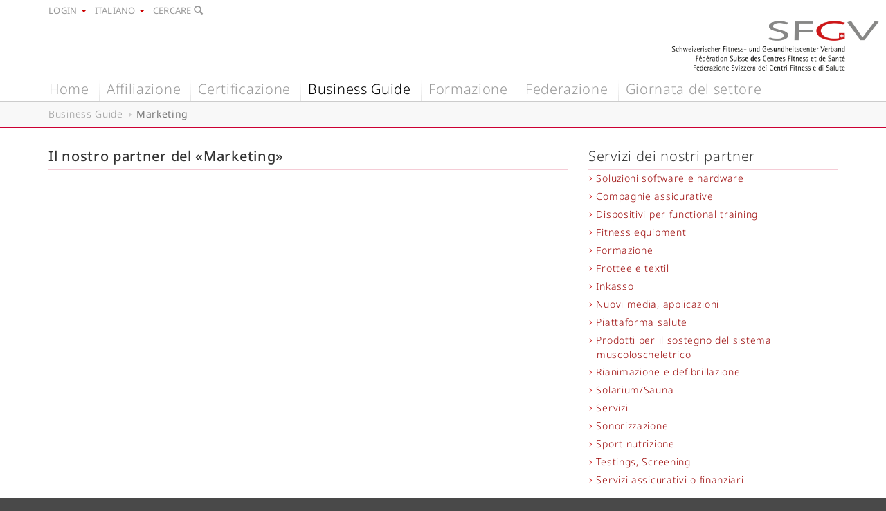

--- FILE ---
content_type: text/html; charset=utf-8
request_url: https://www.sfgv.ch/it/unsere-partner/marketing?L=1
body_size: 40865
content:
<!DOCTYPE html>
<html lang="it">
<head>

<meta charset="utf-8">


<base href="https://www.sfgv.ch/">
<link rel="icon" href="https://www.sfgv.ch/typo3conf/ext/sk_sfgv/Resources/Public/Icons/favicon.ico" type="image/vnd.microsoft.icon">

<meta name="generator" content="TYPO3 CMS"/>
<meta name="viewport" content="width=device-width, initial-scale=1, maximum-scale=1, user-scalable=no"/>
<meta name="robots" content="index,follow"/>

<link rel="stylesheet" href="https://www.sfgv.ch/A.typo3conf,,_ext,,_photoswipe,,_Resources,,_Public,,_Css,,_photoswipe.min.css,,q1616464498+typo3conf,,_ext,,_photoswipe,,_Resources,,_Public,,_Css,,_photoswipe-default-skin.min.css,,q1616464498+typo3temp,,_assets,,_css,,_7015c8c4ac5ff815b57530b221005fc6.css,,q1694595955+typo3conf,,_ext,,_sk_booty,,_Resources,,_Public,,_Bootstrap,,_css,,_bootstrap.min.css,,q1633693307+typo3conf,,_ext,,_sk_booty,,_Resources,,_Public,,_Css,,_datepicker3.css,,q1633693307+typo3conf,,_ext,,_sk_sfgv,,_Resources,,_Public,,_Css,,_theme.css,,q1726325759,Mcc.G_piergqZv.css.pagespeed.cf.TaIK15Zv0_.css" media="all"/>





<link href="/typo3conf/ext/sk_sfgv/Resources/Public/Slider/A.royalslider.css,,q1633693307+skins,,_default,,_rs-default.css,,q1633693307,Mcc.-FW8_f5AAu.css.pagespeed.cf.Dt5Yeax0bj.css" rel="stylesheet"/>




<script src="https://www.sfgv.ch/typo3conf/ext/sk_booty/Resources/Public/JavaScript/jquery-1.11.2.min.js,q1633693307.pagespeed.jm.J-8M9bCq0j.js"></script>
<script src="https://www.sfgv.ch/typo3conf/ext/sk_booty,_Resources,_Public,_Bootstrap,_js,_bootstrap.min.js,q1633693307+sk_booty,_Resources,_Public,_JavaScript,_modernizr.custom.js,q1633693307+sk_sfgv,_Resources,_Public,_JavaScript,_theme.js,q1693293377.pagespeed.jc.WUgZA_1_qA.js"></script><script>eval(mod_pagespeed_rr3KGpdDLl);</script>
<script>eval(mod_pagespeed_CWDN7ZSs7E);</script>
<script>eval(mod_pagespeed_XWESRKxpHX);</script>
<script src="https://www.sfgv.ch/typo3conf/ext/sk_booty/Resources/Public/JavaScript/bootstrap.datepicker.js,q1633693307.pagespeed.jm.oghrCafTmH.js"></script>


<title>Il nostro partner del «Marketing» – SFGV</title>
</head>
<body>

    <div class="loader">
        <div class="loading"></div>
    </div>
    <div class="head">
        <header>
            <div class="container">
                <div class="row metanav">

                    <div class="col-md-12">
                        <div class="dropdown" style="float:left;">
                            
                                    
                                    <button class="btn btn-default sk-btn-without-border dropdown-toggle" type="button" id="dropdownMenu2" data-toggle="dropdown" aria-expanded="true">Login <span class="caret"></span> </button>
                                    <div class="dropdown-menu dropdownMenu2" role="menu" aria-labelledby="dropdownMenu2">


                                            <form target="_top" onclick="return isValidForm()" action="/it/home/login?tx_felogin_login%5Baction%5D=login&amp;tx_felogin_login%5Bcontroller%5D=Login&amp;cHash=631bd8bf9eb095ec87267550f90f14e5" method="post">
<div>
<input type="hidden" name="__referrer[@extension]" value=""/>
<input type="hidden" name="__referrer[@controller]" value="Standard"/>
<input type="hidden" name="__referrer[@action]" value="index"/>
<input type="hidden" name="__referrer[arguments]" value="YTowOnt926a57a0982581ab01724e3a4cf8253f7812936ef"/>
<input type="hidden" name="__referrer[@request]" value="{&quot;@extension&quot;:null,&quot;@controller&quot;:&quot;Standard&quot;,&quot;@action&quot;:&quot;index&quot;}47dcc708385cb86ce71f76d4a8c8591eac290994"/>
<input type="hidden" name="__trustedProperties" value="{&quot;user&quot;:1,&quot;pass&quot;:1,&quot;submit&quot;:1,&quot;error&quot;:1,&quot;logintype&quot;:1,&quot;pid&quot;:1}08d0f17785cf64f05a4d13207e58b1619de99238"/>
</div>

                                                
                                                    <fieldset>
                                                        <div>
                                                            <label for="user">Benutzername</label>
                                                            <input class="form-control" id="inputEmail" type="text" name="user" required="required"/>
                                                        </div>
                                                        <div>
                                                            <label for="pass">Passwort</label>
                                                            <input data-rsa-encryption="" class="form-control" id="inputPassword" type="password" name="pass" required="required"/>
                                                        </div>

                                                        

                                                        <div>
                                                            <input type="submit" value="Iscrizione" name="submit"/>
                                                        </div>

                                                        <div class="felogin-hidden">
                                                            <input type="hidden" name="error" value=""/>
                                                            <input type="hidden" name="logintype" value="login"/>
                                                            <input type="hidden" name="pid" value="3"/>
                                                            
                                                            
                                                            
                                                            

                                                            
                                                        </div>
                                                    </fieldset>
                                                
                                                
                                            </form>

                                    </div>
                                
                        </div>
                        <div class="dropdown" style="float:left;">
                            
                            
                                
                                    
                                
                                    
                                
                                    
                                        <button class="btn btn-default sk-btn-without-border dropdown-toggle" type="button" id="dropdownMenu1" data-toggle="dropdown">
                                            Italiano <span class="caret"></span> </button>
                                    
                                
                                <ul class="dropdown-menu" role="menu" aria-labelledby="dropdownMenu1">
                                    <li role="presentation">
                                        
                                            
                                                    <a href="/unsere-partner/massage">Deutsch</a>
                                                
                                        
                                            
                                                    <a href="/fr/unsere-partner/commercialisation">Français</a>
                                                
                                        
                                            
                                                    <a href="/it/unsere-partner/marketing">Italiano</a>
                                                
                                        
                                    </li>
                                </ul>
                            
                        </div>
                        <div class="dropdown searchDiv" style="float:left;">
                            
                            <button class="btn btn-default sk-btn-without-border searchbox-icon" type="button"> Cercare <span class="glyphicon glyphicon-search"></span> </button>
                            <form method="post" class="searchbox" id="tx_indexedsearch" action="/it/home/suche?tx_indexedsearch_pi2%5Baction%5D=search&amp;tx_indexedsearch_pi2%5Bcontroller%5D=Search&amp;cHash=ae7ce61766af879ad67e3061302aec0e">
<div>
<input type="hidden" name="tx_indexedsearch_pi2[__referrer][@extension]" value=""/>
<input type="hidden" name="tx_indexedsearch_pi2[__referrer][@controller]" value="Standard"/>
<input type="hidden" name="tx_indexedsearch_pi2[__referrer][@action]" value="index"/>
<input type="hidden" name="tx_indexedsearch_pi2[__referrer][arguments]" value="YTowOnt926a57a0982581ab01724e3a4cf8253f7812936ef"/>
<input type="hidden" name="tx_indexedsearch_pi2[__referrer][@request]" value="{&quot;@extension&quot;:null,&quot;@controller&quot;:&quot;Standard&quot;,&quot;@action&quot;:&quot;index&quot;}47dcc708385cb86ce71f76d4a8c8591eac290994"/>
<input type="hidden" name="tx_indexedsearch_pi2[__trustedProperties]" value="{&quot;search&quot;:{&quot;_sections&quot;:1,&quot;_freeIndexUid&quot;:1,&quot;pointer&quot;:1,&quot;ext&quot;:1,&quot;searchType&quot;:1,&quot;defaultOperand&quot;:1,&quot;mediaType&quot;:1,&quot;sortOrder&quot;:1,&quot;group&quot;:1,&quot;languageUid&quot;:1,&quot;desc&quot;:1,&quot;numberOfResults&quot;:1,&quot;sword&quot;:1}}58d2597ce3b3ecdc7b2953f3fcb3a0a8ccf675cd"/>
</div>

                                <div class="tx-indexedsearch-hidden-fields">
                                    <input type="hidden" name="tx_indexedsearch_pi2[search][_sections]" value="0"/>
                                    <input id="tx_indexedsearch_freeIndexUid" type="hidden" name="tx_indexedsearch_pi2[search][_freeIndexUid]" value="_"/>
                                    <input id="tx_indexedsearch_pointer" type="hidden" name="tx_indexedsearch_pi2[search][pointer]" value="0"/>
                                    <input type="hidden" name="tx_indexedsearch_pi2[search][ext]" value=""/>
                                    <input type="hidden" name="tx_indexedsearch_pi2[search][searchType]" value=""/>
                                    <input type="hidden" name="tx_indexedsearch_pi2[search][defaultOperand]" value=""/>
                                    <input type="hidden" name="tx_indexedsearch_pi2[search][mediaType]" value=""/>
                                    <input type="hidden" name="tx_indexedsearch_pi2[search][sortOrder]" value=""/>
                                    <input type="hidden" name="tx_indexedsearch_pi2[search][group]" value=""/>
                                    <input type="hidden" name="tx_indexedsearch_pi2[search][languageUid]" value="2"/>
                                    <input type="hidden" name="tx_indexedsearch_pi2[search][desc]" value=""/>
                                    <input type="hidden" name="tx_indexedsearch_pi2[search][numberOfResults]" value=""/>
                                    <input onkeyup="buttonUp()" placeholder="Cercare..." class="searchbox-input tx-indexedsearch-searchbox-sword" id="tx-indexedsearch-searchbox-sword" type="text" name="tx_indexedsearch_pi2[search][sword]"/>
                                    <button class="searchbox-submit btn btn-default btn-lg" type="submit"> <span class="glyphicon glyphicon-search"></span> </button>
                                </div>
                            </form>
                        </div>

                    </div>
                    <div class="row mainLogo">
                        <div class="col-md-12">
                            <p class="pull-right logo"><a title="Home" href="/it/home"><img src="https://www.sfgv.ch/typo3conf/ext/sk_sfgv/Resources/Public/Images/xsfgv_logo.png.pagespeed.ic.owqqPPpoKr.webp" width="979" height="246" alt=""></a></p>
                        </div>
                    </div>
                </div>
        </header>
        
        <div class="navbar-wrapper">
            <nav class="navbar navbar-static-top">
                <div class="navbar-header">
                    <button aria-controls="navbar" aria-expanded="false" data-target="#navbar" data-toggle="collapse" class="navbar-toggle collapsed" type="button">
                        <span class="sr-only">Toggle navigation</span>
                        <span class="icon-bar"></span>
                        <span class="icon-bar"></span>
                        <span class="icon-bar"></span>
                    </button>
                    <a href="#" class="navbar-brand">
                    </a>
                </div>
                <div class="navbar-collapse collapse" id="navbar">
                    <div class="mobileSearch">
                        <form method="post" action="/it/home/suche">
                        <div class="col-xs-10 no-gutter">
                            <input type="hidden" value="0" name="tx_indexedsearch[_sections]">
                            <input id="tx_indexedsearch_freeIndexUid_Mobile" type="hidden" value="_" name="tx_indexedsearch[_freeIndexUid]">
                            <input id="tx_indexedsearch_pointer_Mobile" type="hidden" value="0" name="tx_indexedsearch[pointer]">
                            <input type="hidden" value="" name="tx_indexedsearch[ext]">
                            <input type="hidden" value="1" name="tx_indexedsearch[type]">
                            <input type="hidden" value="0" name="tx_indexedsearch[defOp]">
                            <input type="hidden" value="-1" name="tx_indexedsearch[media]">
                            <input type="hidden" value="rank_flag" name="tx_indexedsearch[order]">
                            <input type="hidden" value="flat" name="tx_indexedsearch[group]">
                            <input type="hidden" value="" name="tx_indexedsearch[lang]">
                            <input type="hidden" value="0" name="tx_indexedsearch[desc]">
                            <input type="hidden" value="10" name="tx_indexedsearch[results]">

                            <input type="search" placeholder="Cercare..." name="tx_indexedsearch[sword]" onkeyup="buttonUp();" required>
                        </div>
                        <div class="col-xs-2 no-gutter">
                            <button class="btn btn-default btn-lg" type="submit"> <span class="glyphicon glyphicon-search"></span> </button>
                        </div>
                        </form>
                    </div>
                    <div id="cbp-hrmenu" class="cbp-hrmenu">

                        <ul><li class="first"><span><a href="/it/home" title="Federazione Svizzera dei Centri Fitness e di Salute FSCFS">Home</a></span></li><li><a href="/it/affiliazione" title="Affiliazione">Affiliazione</a><div class="cbp-hrsub"><div class="cbp-hrsub-inner"><div class="col-xs-12 col-sm-6 col-md-4 col-lg-4"><a href="/it/affiliazione/vantaggi-per-i-soci" title="Vantaggi per i soci"><h4>Vantaggi per i soci</h4></a></div><div class="col-xs-12 col-sm-6 col-md-4 col-lg-4"><a href="/it/federazione/generalmente/mitgliederbeitrag" title="Quota associativa"><h4>Quota associativa</h4></a></div><div class="col-xs-12 col-sm-6 col-md-4 col-lg-4"><a href="https://forms.sfgv.ch/it/iscrizione-come-membro-nella-federazione-svizzera-dei-centri-fitness-e-di-salute/" target="_blank" title="Iscrizione come socio"><h4>Iscrizione come socio</h4></a></div><div class="col-xs-12 col-sm-6 col-md-4 col-lg-4"><a href="/it/home/login" title="Accesso all&#039;area riservata ai soci"><h4>Accesso all'area riservata ai soci</h4></a></div></div></div></li><li><a href="/it/certificazione/fitness-guide" title="Certificazione">Certificazione</a><div class="cbp-hrsub"><div class="cbp-hrsub-inner"><div class="col-xs-12 col-sm-6 col-md-4 col-lg-4"><a href="/it/certificazione/fitness-guide" title="Fitness-Guide"><h4>Fitness-Guide</h4></a></div><div class="col-xs-12 col-sm-6 col-md-4 col-lg-4"><a href="/it/certificazione/marchio-di-qualita-fitness-guide" title="Marchio di qualità Fitness-Guide"><h4>Marchio di qualità Fitness-Guide</h4></a></div><div class="col-xs-12 col-sm-6 col-md-4 col-lg-4"><a href="/it/certificazione/contributi-di-prevenzione-per-abbonamenti-fitness" title="Contributi di prevenzione per abbonamenti fitness"><h4>Contributi di prevenzione per abbonamenti fitness</h4></a></div><div class="col-xs-12 col-sm-6 col-md-4 col-lg-4"><a href="/it/servizi/tools/fitworx" title="FITWORX"><h4>FITWORX</h4></a></div></div></div></li><li class="active"><a href="/it/unsere-partner" title="Business Guide">Business Guide</a><div class="cbp-hrsub"><div class="cbp-hrsub-inner"><div class="col-xs-12 col-sm-6 col-md-4 col-lg-4"><a href="/it/unsere-partner/formazione" title="I nostri partner in «formazione»"><h4>Formazione</h4></a></div><div class="col-xs-12 col-sm-6 col-md-4 col-lg-4"><a href="/it/unsere-partner/il-nostro-partner-del-attrezzature-e-impiantil" title="Il nostro partner del «attrezzature e impiantil»"><h4>Attrezzature e impiantil</h4></a></div><div class="col-xs-12 col-sm-6 col-md-4 col-lg-4"><a href="/it/unsere-partner/sonorizzazione" title="Il nostro partner del «Sonorizzazione»"><h4>Sonorizzazione</h4></a></div><div class="col-xs-12 col-sm-6 col-md-4 col-lg-4"><a href="/it/unsere-partner/servizi" title="Il nostro partner del «servizi»"><h4>Servizi</h4></a></div><div class="col-xs-12 col-sm-6 col-md-4 col-lg-4"><a href="/it/unsere-partner/fitness-equipment" title="Il nostro partner del «fitness equipment»"><h4>Fitness equipment</h4></a></div><div class="col-xs-12 col-sm-6 col-md-4 col-lg-4"><a href="/it/unsere-partner/frottee-e-textil" title="Il nostro partner del «frottee e textil»"><h4>Frottee e textil</h4></a></div><div class="col-xs-12 col-sm-6 col-md-4 col-lg-4"><a href="/it/unsere-partner/dispositivi-per-functional-training" title="Il nostro partner del «dispositivi per functional training»"><h4>Dispositivi per functional training</h4></a></div><div class="col-xs-12 col-sm-6 col-md-4 col-lg-4"><a href="/it/unsere-partner/piattaforma-salute" title="Il nostro partner del «piattaforma salute»"><h4>Piattaforma salute</h4></a></div><div class="col-xs-12 col-sm-6 col-md-4 col-lg-4"><a href="/it/unsere-partner/inkasso" title="Il nostro partner del «Inkasso»"><h4>Inkasso</h4></a></div><div class="col-xs-12 col-sm-6 col-md-4 col-lg-4"><a href="/it/unsere-partner/il-nostro-partner-del-integratore-alimentare" title="Il nostro partner del «Integratore alimentare»"><h4>Integratore alimentare</h4></a></div><div class="col-xs-12 col-sm-6 col-md-4 col-lg-4"><a href="/it/unsere-partner/nuovi-media-applicazioni" title="Il nostro partner del «nuovi media, applicazioni»"><h4>Nuovi media, applicazioni</h4></a></div><div class="col-xs-12 col-sm-6 col-md-4 col-lg-4 active"><h4>Marketing</h4></div><div class="col-xs-12 col-sm-6 col-md-4 col-lg-4"><a href="/it/unsere-partner/prodotti-per-il-sostegno-del-sistema-muscoloscheletrico" title="Il nostro partner del «prodotti per il sostegno del sistema muscoloscheletrico»"><h4>Prodotti per il sostegno del sistema muscoloscheletrico</h4></a></div><div class="col-xs-12 col-sm-6 col-md-4 col-lg-4"><a href="/it/unsere-partner/rianimazione-e-defibrillazione" title="Il nostro partner in «Rianimazione e defibrillazione»"><h4>Rianimazione e defibrillazione</h4></a></div><div class="col-xs-12 col-sm-6 col-md-4 col-lg-4"><a href="/it/unsere-partner/soluzioni-software-e-hardware" title="Il nostro partner in «Soluzioni software e hardware»"><h4>Soluzioni software e hardware</h4></a></div><div class="col-xs-12 col-sm-6 col-md-4 col-lg-4"><a href="/it/unsere-partner/solariumsauna" title="Il nostro partner del «Solarium/Sauna»"><h4>Solarium/Sauna</h4></a></div><div class="col-xs-12 col-sm-6 col-md-4 col-lg-4"><a href="/it/unsere-partner/sport-nutrizione" title="Il nostro partner del «Sport nutrizione»"><h4>Sport nutrizione</h4></a></div><div class="col-xs-12 col-sm-6 col-md-4 col-lg-4"><a href="/it/unsere-partner/testings-screening" title="Il nostro partner del «Testings, Screening»"><h4>Testings, Screening</h4></a></div><div class="col-xs-12 col-sm-6 col-md-4 col-lg-4"><a href="/it/unsere-partner/compagnie-assicurative" title="Compagnie assicurative"><h4>Compagnie assicurative</h4></a></div><div class="col-xs-12 col-sm-6 col-md-4 col-lg-4"><a href="/it/unsere-partner/il-nostro-partner-nella-servizi-assicurativi-o-finanziari" title="Il nostro partner nella «servizi assicurativi o finanziari»"><h4>Servizi assicurativi o finanziari</h4></a></div><div class="col-xs-12 col-sm-6 col-md-4 col-lg-4"><a href="/it/unsere-partner/compagnie-assicurative-1" title="Compagnie assicurative"><h4>Compagnie assicurative</h4></a></div></div></div></li><li><a href="/it/formazione/in-generale/offensiva-formativa-fscfs" title="Formazione">Formazione</a><div class="cbp-hrsub"><div class="cbp-hrsub-inner"><div class="col-xs-12 col-sm-6 col-md-4 col-lg-4"><a href="/it/formazione/in-generale/offensiva-formativa-fscfs" title="In generale"><h4>In generale</h4></a><ul class="subnav"><li><a href="/it/formazione/in-generale/offensiva-formativa-fscfs" title="Offensiva formativa FSCFS"><span>Offensiva formativa FSCFS</span></a></li><li><a href="/it/formazione/in-generale/oda-bewegung-und-gesundheit" title="OdA Bewegung und Gesundheit"><span>OdA Bewegung und Gesundheit</span></a></li></ul></div><div class="col-xs-12 col-sm-6 col-md-4 col-lg-4"><a href="/it/formazione/attestato-federale-di-capacita-afc" title="Attestato federale di capacità AFC"><h4>Attestato federale di capacità AFC</h4></a></div><div class="col-xs-12 col-sm-6 col-md-4 col-lg-4"><a href="/it/formazione/esame-professionale-con-attestato-professionale-federale/esame-professionale-con-attestato-professionale-federale" title="Esame professionale con attestato federale"><h4>Esame professionale con attestato federale</h4></a><ul class="subnav"><li><a href="/it/formazione/esame-professionale-con-attestato-professionale-federale/esame-professionale-con-attestato-professionale-federale" title="Esame professionale con attestato federale"><span>Esame professionale con attestato federale</span></a></li><li><a href="/it/formazione/esame-professionale-con-attestato-professionale-federale/regolamento" title="Regolamento"><span>Regolamento</span></a></li><li><a href="/it/formazione/esame-professionale-con-attestato-professionale-federale/composizione-della-commissione-esaminatrice" title="Composizione della Commissione esaminatrice"><span>Composizione della Commissione esaminatrice</span></a></li><li><a href="/it/formazione/esame-professionale-con-attestato-professionale-federale/esami-del-modulo" title="Esami modulari"><span>Esami modulari</span></a></li><li><a href="/it/formazione/esame-professionale-con-attestato-professionale-federale/iscrizione" title="Iscrizione esame professionale per diventare istruttori/trici Fitness"><span>Iscrizione</span></a></li></ul></div></div></div></li><li><a href="/it/federazione/generalmente/vorstand" title="Federazione">Federazione</a><div class="cbp-hrsub"><div class="cbp-hrsub-inner"><div class="col-xs-12 col-sm-6 col-md-4 col-lg-4"><a href="/it/federazione/generalmente/vorstand" title="Generalmente"><h4>Generalmente</h4></a><ul class="subnav"><li><a href="/it/federazione/generalmente/vorstand" title="Comitato direttivo"><span>Comitato direttivo</span></a></li><li><a href="/it/federazione/generalmente/rappresentante" title="Rappresentante"><span>Rappresentante</span></a></li><li><a href="/it/federazione/generalmente/gli-statuti-della-federazione-svizzera-dei-centri-fitness-fscfs" title="Gli Statuti della Federazione svizzera dei Centri Fitness (FSCFS)"><span>Statuti</span></a></li><li><a href="/it/servizi/struttura-organizzativa/panoramica-servizi" title="Struttura organizzativa/Panoramica Servizi"><span>Struttura organizzativa/Panoramica Servizi</span></a></li><li><a href="/it/federazione/generalmente/codice-etico" title="Codice etico della Federazione Svizzera dei Centri Fitness e di Salute"><span>Codice etico</span></a></li><li><a href="/it/federazione/generalmente/mitgliederbeitrag" title="Quota sociale"><span>Quota sociale</span></a></li><li><a href="/it/federazione/generalmente/dichiarazione-dadesione-alla-fscf" title="Iscrizione per una affiliazione nella Federazione svizzera dei Centri Fitness (FSCFS)"><span>Dichiarazione d´adesione alla FSCF</span></a></li><li><a href="/it/federazione/generalmente/gli-obiettivi-della-federazione" title="Gli obiettivi della Federazione Svizzera dei Centri Fitness FSCFS"><span>Gli obiettivi della Federazione</span></a></li><li><a href="https://forms.sfgv.ch/it/iscrizione-come-membro-nella-federazione-svizzera-dei-centri-fitness-e-di-salute/" target="_blank" title="Registrazione del membro"><span>Registrazione del membro</span></a></li></ul></div><div class="col-xs-12 col-sm-6 col-md-4 col-lg-4"><a href="https://www.sfgv.ch/" target="_blank" title="Ufficio"><h4>Ufficio</h4></a><ul class="subnav"><li><a href="/it/federazione/geschaeftsstelle/sekretariat-der-leitung-der-geschaeftsstelle" title="Segreteria della linea di ufficio"><span>Segreteria della linea di ufficio</span></a></li></ul></div><div class="col-xs-12 col-sm-6 col-md-4 col-lg-4"><a href="/it/federazione/aktuelle-themen/uebersicht" title="Argomenti d’attualità"><h4>Argomenti d’attualità</h4></a><ul class="subnav"><li><a href="/it/federazione/aktuelle-themen/uebersicht" title="Panoramica"><span>Panoramica</span></a></li><li><a href="/it/federazione/aktuelle-themen/archiv" title="Archivio"><span>Archivio</span></a></li></ul></div><div class="col-xs-12 col-sm-6 col-md-4 col-lg-4"><a href="/it/federazione/comunicati-stampa/panoramica" title="Comunicati stampa"><h4>Comunicati stampa</h4></a><ul class="subnav"><li><a href="/it/federazione/comunicati-stampa/panoramica" title="Panoramica"><span>Panoramica</span></a></li><li><a href="/it/federazione/comunicati-stampa/archivio" title="Archivio"><span>Archivio</span></a></li></ul></div></div></div></li><li class="last"><a href="/it/giornata-del-settore" title="Giornata del settore">Giornata del settore</a><div class="cbp-hrsub"><div class="cbp-hrsub-inner"><div class="col-xs-12 col-sm-6 col-md-4 col-lg-4"><a href="/it/giornata-del-settore/giornata-del-settore" title="Giornata del settore"><h4>Giornata del settore</h4></a><ul class="subnav"><li><a href="/it/federazione/aktuelle-themen/aktuelle-themen?tx_news_pi1%5Baction%5D=detail&amp;tx_news_pi1%5Bcontroller%5D=News&amp;tx_news_pi1%5Bnews%5D=325&amp;cHash=96113162ed08b924bab1130999bf8d54" title="Giornata del settore 2026"><span>Giornata del settore 2026</span></a></li></ul></div></div></div></li></ul>
                    </div>
                </div>
            </nav>
        </div>
        
        
        
            <div class="breadcrumbs"><div class="container"><ol class="breadcrumb"><li><a href="/it/unsere-partner" title=" Zur Seite Business Guide">Business Guide</a><span class="caret"></span></li><li class="active"><h1>Marketing</h1></li></ol></div></div>
        

        
    </div>
    
    <div class="main">
        <div class="container">
            <div class="row">
                
                        

<div class="col-xs-12 col-sm-8 no-gutter">
    <article>
        
    
            
                    <div id="c3219" class="col-xs-12">
                        <div class="frame frame-default frame-type-header frame-layout-0">

                            
                                <a id="c3221"></a>
                            
                            
                                



                            
                            
                                

    
        <header>
            

    
            <h2 class="">
                Il nostro partner del «Marketing»
            </h2>
        



            



            



        </header>
    



                            
                            
                            
                                



                            
                            
                                



                            
                        </div>
                    </div>
                


        


    </article>
</div>



<div class="col-xs-12 col-sm-4 col-md-4 col-lg-4 no-gutter">
    <aside>
        
    
            
                    <div id="c167" class="col-xs-12">
                        <div class="frame frame-default frame-type-menu_pages frame-layout-0">

                            
                                <a id="c441"></a>
                            
                            
                                



                            
                            
                                

    
        <header>
            

    
            <h2 class="special">
                Servizi dei nostri partner
            </h2>
        



            



            



        </header>
    



                            
                            

    
        <ul>
            
                <li>
                    <a href="/it/unsere-partner/soluzioni-software-e-hardware" title="Soluzioni software e hardware">
                        <span>Soluzioni software e hardware</span>
                    </a>
                </li>
            
                <li>
                    <a href="/it/unsere-partner/compagnie-assicurative-1" title="Compagnie assicurative">
                        <span>Compagnie assicurative</span>
                    </a>
                </li>
            
                <li>
                    <a href="/it/unsere-partner/dispositivi-per-functional-training" title="Dispositivi per functional training">
                        <span>Dispositivi per functional training</span>
                    </a>
                </li>
            
                <li>
                    <a href="/it/unsere-partner/fitness-equipment" title="Fitness equipment">
                        <span>Fitness equipment</span>
                    </a>
                </li>
            
                <li>
                    <a href="/it/unsere-partner/formazione" title="Formazione">
                        <span>Formazione</span>
                    </a>
                </li>
            
                <li>
                    <a href="/it/unsere-partner/frottee-e-textil" title="Frottee e textil">
                        <span>Frottee e textil</span>
                    </a>
                </li>
            
                <li>
                    <a href="/it/unsere-partner/inkasso" title="Inkasso">
                        <span>Inkasso</span>
                    </a>
                </li>
            
                <li>
                    <a href="/it/unsere-partner/nuovi-media-applicazioni" title="Nuovi media, applicazioni">
                        <span>Nuovi media, applicazioni</span>
                    </a>
                </li>
            
                <li>
                    <a href="/it/unsere-partner/piattaforma-salute" title="Piattaforma salute">
                        <span>Piattaforma salute</span>
                    </a>
                </li>
            
                <li>
                    <a href="/it/unsere-partner/prodotti-per-il-sostegno-del-sistema-muscoloscheletrico" title="Prodotti per il sostegno del sistema muscoloscheletrico">
                        <span>Prodotti per il sostegno del sistema muscoloscheletrico</span>
                    </a>
                </li>
            
                <li>
                    <a href="/it/unsere-partner/rianimazione-e-defibrillazione" title="Rianimazione e defibrillazione">
                        <span>Rianimazione e defibrillazione</span>
                    </a>
                </li>
            
                <li>
                    <a href="/it/unsere-partner/solariumsauna" title="Solarium/Sauna">
                        <span>Solarium/Sauna</span>
                    </a>
                </li>
            
                <li>
                    <a href="/it/unsere-partner/servizi" title="Servizi">
                        <span>Servizi</span>
                    </a>
                </li>
            
                <li>
                    <a href="/it/unsere-partner/sonorizzazione" title="Sonorizzazione">
                        <span>Sonorizzazione</span>
                    </a>
                </li>
            
                <li>
                    <a href="/it/unsere-partner/sport-nutrizione" title="Sport nutrizione">
                        <span>Sport nutrizione</span>
                    </a>
                </li>
            
                <li>
                    <a href="/it/unsere-partner/testings-screening" title="Testings, Screening">
                        <span>Testings, Screening</span>
                    </a>
                </li>
            
                <li>
                    <a href="/it/unsere-partner/il-nostro-partner-nella-servizi-assicurativi-o-finanziari" title="Servizi assicurativi o finanziari">
                        <span>Servizi assicurativi o finanziari</span>
                    </a>
                </li>
            
        </ul>
    


                            
                                



                            
                            
                                



                            
                        </div>
                    </div>
                


        


    
            
                    <div id="c123" class="col-xs-12">
                        <div class="frame frame-default frame-type-text frame-layout-0">

                            
                                <a id="c442"></a>
                            
                            
                                



                            
                            
                                

    
        <header>
            

    
            <h2 class="special">
                Iscrizione
            </h2>
        



            



            



        </header>
    



                            
                            

    <p><b><br>I Soci Partner della Federazione svizzera dei Centri Fitness (FSCFS)</b>
</p>
<p> Costi di una affiliazione Partner </p><ul><li>Fr. 500.- Quota annuale</li><li>Fr. 0.- Nessuna tassa d'ammissione&nbsp;</li></ul><p>La quota annuale in una affiliazione Partner verrà conteggiata pro Rata.
</p>
<p>Se volete annunciarvi per una affiliazione Partner, vi preghiamo di scaricare il modulo d'iscrizione, di compilarlo, firmarlo e spedirlo a SFCV, 3000 Berna.&nbsp;</p>


                            
                                



                            
                            
                                



                            
                        </div>
                    </div>
                


        


    </aside>
</div>

            </div>
        </div>
    </div>
    
    
    <footer>
        <div class="footerSectionOne">
    <div class="container">
        <div class="row">
            
                <div class="col-xs-12 col-sm-4 col-md-4 col-lg-4 5 0">
                    <html xmlns:f="http://typo3.org/ns/TYPO3/CMS/Fluid/ViewHelpers" xmlns:sk="http://typo3.org/ns/SkBooty/ViewHelpers" xmlns:v="http://typo3.org/ns/FluidTYPO3/Vhs/ViewHelpers" data-namespace-typo3-fluid="true">

		
		
		
	   
		<h2>SFGV-Partner</h2>
	
		
				<div id="partner-slider" class="royalSlider sfgvSlider rsDefault" style="width: 100% !important;">
					
						<div class="rsContent">
							
									<a href="/it/unsere-partner/servizi"><div class="rsBG" style="width: 280px; height: 140px;"></div></a>
									
									<img class="rsImg" style="display:none;" src="https://www.sfgv.ch/fileadmin/_processed_/1/1/xcsm_firstcaution_logo_5eeceacbc5.jpg.pagespeed.ic.BH3aBz_OfE.webp" width="280" height="46" alt=""/>
								
						</div>
					
						<div class="rsContent">
							
									<div class="rsBG" style="width: 280px; height: 140px;"></div>
									
									<img class="rsImg" style="display:none;" src="[data-uri]" alt=""/>
								
						</div>
					
						<div class="rsContent">
							
									<a href="/it/unsere-partner/sport-nutrizione"><div class="rsBG" style="width: 280px; height: 140px;"></div></a>
									
									<img class="rsImg" style="display:none;" src="https://www.sfgv.ch/fileadmin/_processed_/7/c/xcsm_sponser_9cd9ddd8e9.png.pagespeed.ic.-LtIscumih.webp" width="280" height="57" alt="" title="Sportnahrung"/>
								
						</div>
					
						<div class="rsContent">
							
									<div class="rsBG" style="width: 280px; height: 140px;"></div>
									
									<img class="rsImg" style="display:none;" src="https://www.sfgv.ch/fileadmin/_processed_/7/6/xcsm_Logo_Tamara_Martin_51929c541a.png.pagespeed.ic.uDouEagTdf.webp" width="194" height="140" alt=""/>
								
						</div>
					
						<div class="rsContent">
							
									<div class="rsBG" style="width: 280px; height: 140px;"></div>
									
									<img class="rsImg" style="display:none;" src="https://www.sfgv.ch/fileadmin/_processed_/e/9/xcsm_Pump_it_App_Logo_8770e1313b.png.pagespeed.ic.U_KdyvPzm4.webp" width="280" height="113" alt=""/>
								
						</div>
					
						<div class="rsContent">
							
									<a href="/it/unsere-partner/fitness-equipment"><div class="rsBG" style="width: 280px; height: 140px;"></div></a>
									
									<img class="rsImg" style="display:none;" src="[data-uri]" alt=""/>
								
						</div>
					
						<div class="rsContent">
							
									<a href="/it/unsere-partner/nuovi-media-applicazioni"><div class="rsBG" style="width: 280px; height: 140px;"></div></a>
									
									<img class="rsImg" style="display:none;" src="https://www.sfgv.ch/fileadmin/_processed_/d/f/xcsm_sportsnow_abe3bd7321.jpg.pagespeed.ic.vXqw5OUGBI.webp" width="280" height="77" alt=""/>
								
						</div>
					
						<div class="rsContent">
							
									<a href="/it/unsere-partner/fitness-equipment"><div class="rsBG" style="width: 280px; height: 140px;"></div></a>
									
									<img class="rsImg" style="display:none;" src="https://www.sfgv.ch/fileadmin/_processed_/2/d/xcsm_ratio_4abda9f721.jpg.pagespeed.ic.PyjOAw212U.webp" width="280" height="67" alt="" title="Fitnessgeräte"/>
								
						</div>
					
						<div class="rsContent">
							
									<a href="/it/unsere-partner/fitness-equipment"><div class="rsBG" style="width: 280px; height: 140px;"></div></a>
									
									<img class="rsImg" style="display:none;" src="[data-uri]" alt="" title="Fitnessgeräte"/>
								
						</div>
					
						<div class="rsContent">
							
									<a href="/it/unsere-partner/fitness-equipment"><div class="rsBG" style="width: 280px; height: 140px;"></div></a>
									
									<img class="rsImg" style="display:none;" src="https://www.sfgv.ch/fileadmin/_processed_/4/7/xcsm_b4bh_202abb368d.png.pagespeed.ic.BJAlc3OABW.webp" width="280" height="77" alt="" title="Fitnessgeräte"/>
								
						</div>
					
						<div class="rsContent">
							
									<a href="/it/unsere-partner/soluzioni-software-e-hardware"><div class="rsBG" style="width: 280px; height: 140px;"></div></a>
									
									<img class="rsImg" style="display:none;" src="https://www.sfgv.ch/fileadmin/_processed_/8/6/xcsm_neogate_e354515cf1.png.pagespeed.ic.1bfdmyyxkf.webp" width="280" height="47" alt=""/>
								
						</div>
					
						<div class="rsContent">
							
									<a href="/it/unsere-partner/soluzioni-software-e-hardware"><div class="rsBG" style="width: 280px; height: 140px;"></div></a>
									
									<img class="rsImg" style="display:none;" src="https://www.sfgv.ch/fileadmin/_processed_/5/6/xcsm_mac_centercom_logo_d774da9ca6.png.pagespeed.ic.gAk68FV2YD.webp" width="280" height="99" alt=""/>
								
						</div>
					
						<div class="rsContent">
							
									<div class="rsBG" style="width: 280px; height: 140px;"></div>
									
									<img class="rsImg" style="display:none;" src="https://www.sfgv.ch/fileadmin/sfgv/Dienstleistungen/Unsere_Partner/Produkte_zur_Unterstuetzung_des_Bewegungsapparates/medidor_logo.svg" width="280" height="60" alt=""/>
								
						</div>
					
						<div class="rsContent">
							
									<a href="/it/unsere-partner/fitness-equipment"><div class="rsBG" style="width: 280px; height: 140px;"></div></a>
									
									<img class="rsImg" style="display:none;" src="[data-uri]" alt="" title="Fitnessgeräte"/>
								
						</div>
					
						<div class="rsContent">
							
									<a href="/it/unsere-partner/formazione"><div class="rsBG" style="width: 280px; height: 140px;"></div></a>
									
									<img class="rsImg" style="display:none;" src="https://www.sfgv.ch/fileadmin/_processed_/2/d/xcsm_logo_centre_00e350c5c0.jpg.pagespeed.ic.5Lw-73sCwR.webp" width="187" height="140" alt=""/>
								
						</div>
					
						<div class="rsContent">
							
									<a href="/it/unsere-partner/soluzioni-software-e-hardware"><div class="rsBG" style="width: 280px; height: 140px;"></div></a>
									
									<img class="rsImg" style="display:none;" src="https://www.sfgv.ch/fileadmin/_processed_/e/4/xcsm_solarium_service_logo_2311bc1b59.png.pagespeed.ic.3scQWUqubj.webp" width="276" height="140" alt=""/>
								
						</div>
					
						<div class="rsContent">
							
									<div class="rsBG" style="width: 280px; height: 140px;"></div>
									
									<img class="rsImg" style="display:none;" src="https://www.sfgv.ch/fileadmin/_processed_/e/6/xcsm_stolutions_logo_2b71bec0c5.png.pagespeed.ic.zjjMaFk37Y.webp" width="280" height="39" alt=""/>
								
						</div>
					
						<div class="rsContent">
							
									<a href="/it/unsere-partner/piattaforma-salute"><div class="rsBG" style="width: 280px; height: 140px;"></div></a>
									
									<img class="rsImg" style="display:none;" src="https://www.sfgv.ch/fileadmin/_processed_/e/7/xcsm_quentiq_dd99be170d.jpg.pagespeed.ic.yWIrtvb46C.webp" width="154" height="140" alt="" title="Gesundheitsplattformen"/>
								
						</div>
					
						<div class="rsContent">
							
									<div class="rsBG" style="width: 280px; height: 140px;"></div>
									
									<img class="rsImg" style="display:none;" src="https://www.sfgv.ch/fileadmin/sfgv/Dienstleistungen/Unsere_Partner/Frottee_und_Textil/lusini_logo.svg" width="280" height="80" alt=""/>
								
						</div>
					
						<div class="rsContent">
							
									<a href="/it/unsere-partner/sport-nutrizione"><div class="rsBG" style="width: 280px; height: 140px;"></div></a>
									
									<img class="rsImg" style="display:none;" src="https://www.sfgv.ch/fileadmin/sfgv/Dienstleistungen/Unsere_Partner/Sportnahrung/xsts.jpg.pagespeed.ic.PA0fvp9IN4.webp" width="254" height="113" alt="" title="Sportnahrung"/>
								
						</div>
					
						<div class="rsContent">
							
									<div class="rsBG" style="width: 280px; height: 140px;"></div>
									
									<img class="rsImg" style="display:none;" src="https://www.sfgv.ch/fileadmin/_processed_/4/2/xcsm_Seca_Logo_a499296702.png.pagespeed.ic.3FtQ_wipaf.webp" width="280" height="95" alt=""/>
								
						</div>
					
						<div class="rsContent">
							
									<a href="/it/unsere-partner/fitness-equipment"><div class="rsBG" style="width: 280px; height: 140px;"></div></a>
									
									<img class="rsImg" style="display:none;" src="[data-uri]" alt="Johnson Health Tech. (Schweiz) GmbH" title="Fitnessgeräte"/>
								
						</div>
					
						<div class="rsContent">
							
									<a href="/it/unsere-partner/formazione"><div class="rsBG" style="width: 280px; height: 140px;"></div></a>
									
									<img class="rsImg" style="display:none;" src="https://www.sfgv.ch/fileadmin/_processed_/0/3/xcsm_Erpse_Logo_9d4988bc46.jpg.pagespeed.ic.5Z5HF9uXHW.webp" width="261" height="140" alt=""/>
								
						</div>
					
						<div class="rsContent">
							
									<a href="/it/unsere-partner/formazione"><div class="rsBG" style="width: 280px; height: 140px;"></div></a>
									
									<img class="rsImg" style="display:none;" src="https://www.sfgv.ch/fileadmin/_processed_/b/5/xcsm_HWS_Logo_c563c38096.jpg.pagespeed.ic.zLh8K32b9e.webp" width="280" height="119" alt=""/>
								
						</div>
					
						<div class="rsContent">
							
									<a href="/it/unsere-partner/formazione"><div class="rsBG" style="width: 280px; height: 140px;"></div></a>
									
									<img class="rsImg" style="display:none;" src="https://www.sfgv.ch/fileadmin/_processed_/c/9/xcsm_LOGO_IFHIAS2_154f2ca90b.jpg.pagespeed.ic.vAj2Ztwx_y.webp" width="280" height="123" alt=""/>
								
						</div>
					
						<div class="rsContent">
							
									<div class="rsBG" style="width: 280px; height: 140px;"></div>
									
									<img class="rsImg" style="display:none;" src="https://www.sfgv.ch/fileadmin/_processed_/6/e/xcsm_LaVita_ac5d03e89f.png.pagespeed.ic.P7QO91Za7t.webp" width="222" height="140" alt=""/>
								
						</div>
					
						<div class="rsContent">
							
									<div class="rsBG" style="width: 280px; height: 140px;"></div>
									
									<img class="rsImg" style="display:none;" src="https://www.sfgv.ch/fileadmin/sfgv/Dienstleistungen/Unsere_Partner/Sportboden/sofsurfaces.svg" width="280" height="122" alt=""/>
								
						</div>
					
						<div class="rsContent">
							
									<a href="/it/unsere-partner/fitness-equipment"><div class="rsBG" style="width: 280px; height: 140px;"></div></a>
									
									<img class="rsImg" style="display:none;" src="https://www.sfgv.ch/fileadmin/_processed_/7/c/xcsm_sensopro_a537a310fd.png.pagespeed.ic.Fwe8SdscxC.webp" width="211" height="140" alt=""/>
								
						</div>
					
						<div class="rsContent">
							
									<a href="/it/unsere-partner/inkasso"><div class="rsBG" style="width: 280px; height: 140px;"></div></a>
									
									<img class="rsImg" style="display:none;" src="https://www.sfgv.ch/fileadmin/_processed_/f/7/xcsm_burg_inkasso_logo_7e63b7ef39.png.pagespeed.ic.hBmuPUGFD5.webp" width="196" height="140" alt="" title="Inkasso, Verlustscheinverwertung und Bonitätsprüfung"/>
								
						</div>
					
						<div class="rsContent">
							
									<a href="/it/unsere-partner/fitness-equipment"><div class="rsBG" style="width: 280px; height: 140px;"></div></a>
									
									<img class="rsImg" style="display:none;" src="https://www.sfgv.ch/fileadmin/_processed_/e/6/xcsm_Technogym_11f221fd9d.png.pagespeed.ic.l0hU8UFw3b.webp" width="280" height="76" alt="" title="Fitnessgeräte"/>
								
						</div>
					
						<div class="rsContent">
							
									<a href="/it/unsere-partner/formazione"><div class="rsBG" style="width: 280px; height: 140px;"></div></a>
									
									<img class="rsImg" style="display:none;" src="[data-uri]" alt=""/>
								
						</div>
					
						<div class="rsContent">
							
									<a href="/it/unsere-partner/rianimazione-e-defibrillazione"><div class="rsBG" style="width: 280px; height: 140px;"></div></a>
									
									<img class="rsImg" style="display:none;" src="https://www.sfgv.ch/fileadmin/_processed_/2/0/xcsm_procamed_1e206eda42.png.pagespeed.ic.x77qj744nf.webp" width="273" height="140" alt=""/>
								
						</div>
					
						<div class="rsContent">
							
									<a href="/it/unsere-partner/soluzioni-software-e-hardware"><div class="rsBG" style="width: 280px; height: 140px;"></div></a>
									
									<img class="rsImg" style="display:none;" src="https://www.sfgv.ch/fileadmin/_processed_/3/c/xcsm_echino_fcf0dc19e0.jpg.pagespeed.ic.er2f4cRnzn.webp" width="280" height="120" alt="" title="Soft- und Hardwarelösungen"/>
								
						</div>
					
						<div class="rsContent">
							
									<a href="/it/unsere-partner/formazione"><div class="rsBG" style="width: 280px; height: 140px;"></div></a>
									
									<img class="rsImg" style="display:none;" src="[data-uri]" alt="star AG – school for training and recreation"/>
								
						</div>
					
						<div class="rsContent">
							
									<a href="/it/unsere-partner/servizi"><div class="rsBG" style="width: 280px; height: 140px;"></div></a>
									
									<img class="rsImg" style="display:none;" src="https://www.sfgv.ch/fileadmin/_processed_/1/f/xcsm_aciso_logo_c43743f1a5.png.pagespeed.ic.7R2MPZea6N.webp" width="269" height="140" alt=""/>
								
						</div>
					
						<div class="rsContent">
							
									<div class="rsBG" style="width: 280px; height: 140px;"></div>
									
									<img class="rsImg" style="display:none;" src="[data-uri]" alt=""/>
								
						</div>
					
						<div class="rsContent">
							
									<a href="/it/unsere-partner/fitness-equipment"><div class="rsBG" style="width: 280px; height: 140px;"></div></a>
									
									<img class="rsImg" style="display:none;" src="https://www.sfgv.ch/fileadmin/_processed_/0/b/xcsm_precor_331e6f2f50.png.pagespeed.ic.oDFD5frS07.webp" width="280" height="88" alt="" title="Fitnessgeräte"/>
								
						</div>
					
						<div class="rsContent">
							
									<a href="/it/unsere-partner/soluzioni-software-e-hardware"><div class="rsBG" style="width: 280px; height: 140px;"></div></a>
									
									<img class="rsImg" style="display:none;" src="[data-uri]" alt=""/>
								
						</div>
					
						<div class="rsContent">
							
									<a href="/it/unsere-partner/frottee-e-textil"><div class="rsBG" style="width: 280px; height: 140px;"></div></a>
									
									<img class="rsImg" style="display:none;" src="https://www.sfgv.ch/fileadmin/_processed_/3/1/xcsm_Kyburz-Logo_55a859c356.jpg.pagespeed.ic.tSSeahddfq.webp" width="280" height="80" alt="" title="Frottee und Textil"/>
								
						</div>
					
						<div class="rsContent">
							
									<a href="/it/unsere-partner/soluzioni-software-e-hardware"><div class="rsBG" style="width: 280px; height: 140px;"></div></a>
									
									<img class="rsImg" style="display:none;" src="[data-uri]" alt=""/>
								
						</div>
					
						<div class="rsContent">
							
									<div class="rsBG" style="width: 280px; height: 140px;"></div>
									
									<img class="rsImg" style="display:none;" src="https://www.sfgv.ch/fileadmin/sfgv/Dienstleistungen/Unsere_Partner/Neue-Medien_Apps/fitpass.svg" width="171" height="140" alt=""/>
								
						</div>
					
						<div class="rsContent">
							
									<a href="/it/unsere-partner/marketing"><div class="rsBG" style="width: 280px; height: 140px;"></div></a>
									<p><a href="/it/unsere-partner/marketing">SFGV-Partner</a></p>
									<img class="rsImg" style="display:none;" src="https://www.sfgv.ch/fileadmin/_processed_/8/7/xcsm_PT_Academy_logo_Bleu_6e715985c4.png.pagespeed.ic.LAeYSRFp06.webp" width="280" height="47" alt=""/>
								
						</div>
					
						<div class="rsContent">
							
									<a href="/it/unsere-partner/servizi"><div class="rsBG" style="width: 280px; height: 140px;"></div></a>
									
									<img class="rsImg" style="display:none;" src="https://www.sfgv.ch/fileadmin/_processed_/e/2/xcsm_fitteam_logo_9aaebdd7dd.jpg.pagespeed.ic.H7sDXJJBny.webp" width="280" height="58" alt="" title="Dienstleistungen"/>
								
						</div>
					
						<div class="rsContent">
							
									<a href="/it/unsere-partner/fitness-equipment"><div class="rsBG" style="width: 280px; height: 140px;"></div></a>
									
									<img class="rsImg" style="display:none;" src="https://www.sfgv.ch/fileadmin/_processed_/2/0/xcsm_best4health_e3d8a140d8.png.pagespeed.ic.KwtRW5WvFL.webp" width="280" height="55" alt=""/>
								
						</div>
					
						<div class="rsContent">
							
									<a href="/it/unsere-partner/piattaforma-salute"><div class="rsBG" style="width: 280px; height: 140px;"></div></a>
									
									<img class="rsImg" style="display:none;" src="https://www.sfgv.ch/fileadmin/_processed_/b/2/xcsm_vituro_de_ad665306e6.jpg.pagespeed.ic.-vjf9YxFkM.webp" width="280" height="115" alt=""/>
								
						</div>
					
						<div class="rsContent">
							
									<a href="/it/unsere-partner/testings-screening"><div class="rsBG" style="width: 280px; height: 140px;"></div></a>
									
									<img class="rsImg" style="display:none;" src="[data-uri]" alt="" title="Testsysteme, Screening"/>
								
						</div>
					
						<div class="rsContent">
							
									<div class="rsBG" style="width: 280px; height: 140px;"></div>
									
									<img class="rsImg" style="display:none;" src="[data-uri]" alt=""/>
								
						</div>
					
						<div class="rsContent">
							
									<a href="/it/unsere-partner/prodotti-per-il-sostegno-del-sistema-muscoloscheletrico"><div class="rsBG" style="width: 280px; height: 140px;"></div></a>
									
									<img class="rsImg" style="display:none;" src="https://www.sfgv.ch/fileadmin/_processed_/2/f/xcsm_Logo_International_087a7c8d88.png.pagespeed.ic.DXCmUJ_jRu.webp" width="280" height="120" alt=""/>
								
						</div>
					
						<div class="rsContent">
							
									<a href="/it/unsere-partner/fitness-equipment"><div class="rsBG" style="width: 280px; height: 140px;"></div></a>
									
									<img class="rsImg" style="display:none;" src="https://www.sfgv.ch/fileadmin/_processed_/4/a/xcsm_proxomed_404b6ff744.png.pagespeed.ic.Tkn99Rvpk6.webp" width="280" height="58" alt="proxomed® Medizintechnik" title="Fitnessgeräte"/>
								
						</div>
					
						<div class="rsContent">
							
									<a href="/it/unsere-partner/fitness-equipment"><div class="rsBG" style="width: 280px; height: 140px;"></div></a>
									
									<img class="rsImg" style="display:none;" src="https://www.sfgv.ch/fileadmin/_processed_/f/8/xcsm_himtec_logo_d8008bc3c5.png.pagespeed.ic.45VMpSOuZW.webp" width="228" height="140" alt=""/>
								
						</div>
					
						<div class="rsContent">
							
									<div class="rsBG" style="width: 280px; height: 140px;"></div>
									
									<img class="rsImg" style="display:none;" src="https://www.sfgv.ch/fileadmin/_processed_/8/1/xcsm_praevensana_logo_2151520835.png.pagespeed.ic.IhjrwhVbcb.webp" width="280" height="133" alt="Prävensana"/>
								
						</div>
					
				</div>
				
		
		<script>$(document).ready(function(){$("#partner-slider > div").each(function(){var bgImage=$(this).find('img').attr("src");$("div.rsBG",this).css('background-image','url('+bgImage+')');});});</script>
                </div>
            
                <div class="col-xs-12 col-sm-4 col-md-4 col-lg-4 5 1">
                    
    
            
                    <div id="c4" class="col-xs-12">
                        <div class="frame frame-default frame-type-html frame-layout-0">

                            
                                <a id="c578"></a>
                            
                            
                                



                            
                            
                            

     <h2>Siamo membri / partner</h2>
<figure class="image smallpartner">
  <a href="http://www.ehfa.eu.com/" target="_blank">
     <div class="img-responsive grayscale" style="background-image:url(fileadmin/user_upload/xehf.png.pagespeed.ic.yUTadkBnH0.webp);width:280px;height:100px">&nbsp;</div>
  </a>
</figure>
<figure class="image smallpartner">
  <a href="http://www.bgb-schweiz.ch/" target="_blank">
  <div class="img-responsive grayscale" style="background-image:url(fileadmin/sfgv/xbgb-schweiz.png.pagespeed.ic.P9A03xY2Ao.webp);width:280px;height:100px">&nbsp;</div>
  </a>
</figure>

<figure class="image smallpartner" style="width:75%;">
  <a href="https://www.fitness-classification.ch/" target="_blank">
  <div class="img-responsive grayscale" style="background-image:url(fileadmin/sfgv/xfitness_classification.png.pagespeed.ic.o9bmnsNyLw.webp);width:480px;height:100px">&nbsp;</div>
  </a>
</figure>


                            
                                



                            
                            
                                



                            
                        </div>
                    </div>
                


        


                </div>
            
                <div class="col-xs-12 col-sm-4 col-md-4 col-lg-4 5 2">
                    
    
            
                    <div id="c1" class="col-xs-12">
                        <div class="frame frame-default frame-type-header frame-layout-0">

                            
                                <a id="c579"></a>
                            
                            
                                



                            
                            
                                

    
        <header>
            

    
            <h2 class="">
                Newsletter iscriviti
            </h2>
        



            



            



        </header>
    



                            
                            
                            
                                



                            
                            
                                



                            
                        </div>
                    </div>
                


        


    
            
                    <div id="c2" class="col-xs-12">
                        <div class="frame frame-default frame-type-html frame-layout-0">

                            
                                <a id="c580"></a>
                            
                            
                                



                            
                            
                            

    <p>Iscriviti alla nostra newsletter e vi terremo aggiornati. </p>
<form action="https://createsend.com/t/r/s/ijldlkr/" method="post">
    <p>
        <label for="fieldName">Nome Cognome</label><br/>
        <input id="fieldName" name="cm-name" type="text" required />
    </p>
    <p>
        <label for="fieldEmail">Indirizzo e-mail</label><br/>
        <input id="fieldEmail" name="cm-ijldlkr-ijldlkr" type="email" required />
    </p>
        <input id="fielditkyydk" name="cm-f-itkyydk" type="hidden" value="1"/>
    <p>
        <button type="submit">Registrati</button>
    </p>
</form>


                            
                                



                            
                            
                                



                            
                        </div>
                    </div>
                


        


                </div>
            
        </div>
    </div>
</div>
<div class="footerSectionTwo">
    <div class="container">
        <div class="col-sm-6 col-md-8 col-lg-8">
            <p class="pull-left">© 2026 Schweizerischer Fitness- und Gesundheitscenter Verband SFGV  |  Tel. 0848 893 802</p>
        </div>
        <div class="col-sm-6 col-md-4 col-lg-4">
            <ol class="footerSectionTwoNav breadcrumb pull-right">
                <li><a href="/it/home/impressum">Impressum</a></li>
                <li><a href="https://www.instagram.com/sfgv_ch/" target="_blank">Instagram</a></li>
                <li><a href="https://www.facebook.com/sfgv.ch" target="_blank">Facebook</a></li>
            </ol>
        </div>
    </div>
</div>
<div class="footerSectionThree">
    <div class="container">
        <div class="row">
            
                <div class="col-xs-6 col-sm-4 col-md-2 col-lg-2">
                    
    
            
                    <div id="c12" class="col-xs-12">
                        <div class="frame frame-default frame-type-menu_pages frame-layout-0">

                            
                                <a id="c797"></a>
                            
                            
                                



                            
                            
                                

    
        <header>
            

    
            <h2 class="">
                Federazione
            </h2>
        



            



            



        </header>
    



                            
                            

    
        <ul>
            
                <li>
                    <a href="/it/federazione/aktuelle-themen/uebersicht" title="Argomenti d’attualità">
                        <span>Argomenti d’attualità</span>
                    </a>
                </li>
            
                <li>
                    <a href="/it/federazione/generalmente/vorstand" title="Comitato direttivo">
                        <span>Comitato direttivo</span>
                    </a>
                </li>
            
                <li>
                    <a href="https://www.sfgv.ch/" title="Ufficio">
                        <span>Ufficio</span>
                    </a>
                </li>
            
                <li>
                    <a href="/it/federazione/generalmente/gli-obiettivi-della-federazione" title="Gli obiettivi della Federazione">
                        <span>Gli obiettivi della Federazione</span>
                    </a>
                </li>
            
        </ul>
    


                            
                                



                            
                            
                                



                            
                        </div>
                    </div>
                


        


                </div>
            
                <div class="col-xs-6 col-sm-4 col-md-2 col-lg-2">
                    
    
            
                    <div id="c247" class="col-xs-12">
                        <div class="frame frame-default frame-type-menu_pages frame-layout-0">

                            
                                <a id="c798"></a>
                            
                            
                                



                            
                            
                                

    
        <header>
            

    
            <h2 class="">
                Servizi
            </h2>
        



            



            



        </header>
    



                            
                            

    
        <ul>
            
                <li>
                    <a href="/it/unsere-partner" title="Business Guide">
                        <span>Business Guide</span>
                    </a>
                </li>
            
        </ul>
    


                            
                                



                            
                            
                                



                            
                        </div>
                    </div>
                


        


                </div>
            
                <div class="col-xs-6 col-sm-4 col-md-2 col-lg-2">
                    
    
            
                    <div id="c246" class="col-xs-12">
                        <div class="frame frame-default frame-type-menu_pages frame-layout-0">

                            
                                <a id="c586"></a>
                            
                            
                                



                            
                            
                                

    
        <header>
            

    
            <h2 class="">
                Educazione
            </h2>
        



            



            



        </header>
    



                            
                            

    
        <ul>
            
                <li>
                    <a href="/it/formazione/esame-professionale-con-attestato-professionale-federale/esame-professionale-con-attestato-professionale-federale" title="Esame professionale con attestato federale">
                        <span>Esame professionale con attestato federale</span>
                    </a>
                </li>
            
                <li>
                    <a href="/it/formazione/in-generale/oda-bewegung-und-gesundheit" title="OdA Bewegung und Gesundheit">
                        <span>OdA Bewegung und Gesundheit</span>
                    </a>
                </li>
            
        </ul>
    


                            
                                



                            
                            
                                



                            
                        </div>
                    </div>
                


        


                </div>
            
                <div class="col-xs-6 col-sm-4 col-md-2 col-lg-2">
                    
    
            
                    <div id="c248" class="col-xs-12">
                        <div class="frame frame-default frame-type-menu_pages frame-layout-0">

                            
                                <a id="c802"></a>
                            
                            
                                



                            
                            
                                

    
        <header>
            

    
            <h2 class="">
                Tools
            </h2>
        



            



            



        </header>
    



                            
                            

    
        <ul>
            
                <li>
                    <a href="/it/servizi/tools/fitness-guide/sostituzione-dei-criteri-qualitop" title="Fitness-Guide">
                        <span>Fitness-Guide</span>
                    </a>
                </li>
            
                <li>
                    <a href="/it/servizi/tools/centri-fitness-e-die-salute-in-svizzera" title="Centri Fitness e die Salute in Svizzera">
                        <span>Centri Fitness e die Salute in Svizzera</span>
                    </a>
                </li>
            
        </ul>
    


                            
                                



                            
                            
                                



                            
                        </div>
                    </div>
                


        


                </div>
            
                <div class="col-xs-6 col-sm-4 col-md-2 col-lg-2">
                    
    
            
                    <div id="c249" class="col-xs-12">
                        <div class="frame frame-default frame-type-menu_pages frame-layout-0">

                            
                                <a id="c806"></a>
                            
                            
                                



                            
                            
                                

    
        <header>
            

    
            <h2 class="">
                Progetti
            </h2>
        



            



            



        </header>
    



                            
                            

    


                            
                                



                            
                            
                                



                            
                        </div>
                    </div>
                


        


                </div>
            
                <div class="col-xs-6 col-sm-4 col-md-2 col-lg-2">
                    
    
            
                    <div id="c4253" class="col-xs-12">
                        <div class="frame frame-default frame-type-html frame-layout-0">

                            
                                <a id="c4275"></a>
                            
                            
                                



                            
                            
                            

    <div class="frame frame-default frame-type-menu_pages frame-layout-0">
    <header>
        <h2 class=""> Generale </h2>
    </header>
    <ul>
        <li> <a href="/it/federazione/geschaeftsstelle/sekretariat-der-leitung-der-geschaeftsstelle" title="Segreteria della linea di ufficio"> <span>Segreteria della linea di ufficio</span> </a> </li>
        <li> <a href="/it/home/informativa-sulla-privacy" title="Informativa sulla privacy"> <span>Informativa sulla privacy</span> </a> </li>
    </ul>
</div>


                            
                                



                            
                            
                                



                            
                        </div>
                    </div>
                


        


                </div>
            
        </div>
    </div>
</div>
    </footer>
    
    <script id="addJS">jQuery(document).ready(function($){$('#partner-slider').royalSlider({arrowsNav:false,fadeinLoadedSlide:true,controlNavigationSpacing:0,controlNavigation:'none',autoPlay:{enabled:true,pauseOnHover:true,delay:3000},keyboardNavEnabled:false,imageScaleMode:'fit-if-smaller',imageAlignCenter:false,slidesSpacing:0,loop:true,loopRewind:true,numImagesToPreload:3,autoScaleSlider:true});$('#sfgv-slider').royalSlider({arrowsNav:false,fadeinLoadedSlide:true,controlNavigationSpacing:0,controlNavigation:'thumbnails',thumbs:{autoCenter:false,fitInViewport:false,orientation:'vertical',spacing:0,paddingBottom:0},autoPlay:{enabled:true,pauseOnHover:true,delay:5000},keyboardNavEnabled:true,imageScaleMode:'fill',imageAlignCenter:true,slidesSpacing:0,loop:true,loopRewind:true,numImagesToPreload:1,autoScaleSlider:true,autoScaleSliderHeight:300});var submitIcon=$('.searchbox-icon');var inputBox=$('.searchbox-input');var searchBox=$('.searchbox');var isOpen=false;submitIcon.click(function(){if(isOpen==false){searchBox.addClass('searchbox-open');$('.searchbox-icon').css('display','none');$('.searchbox').css('display','block');inputBox.focus();isOpen=true;}else{$('.searchbox').css('display','none');searchBox.removeClass('searchbox-open');inputBox.focusout();isOpen=false;}});submitIcon.mouseup(function(){return false;});searchBox.mouseup(function(){return false;});$(document).mouseup(function(){if(isOpen==true){$('.searchbox-icon').css('display','block');submitIcon.click();}});cbpHorizontalMenu.init();$('.searchbox').css('display','none');});function buttonUp(){var inputVal=$('.searchbox-input').val();inputVal=$.trim(inputVal).length;if(inputVal!==0){$('.searchbox-icon').css('display','none');}else{$('.searchbox-input').val('');}}</script>


        <script>(function(i,s,o,g,r,a,m){i['GoogleAnalyticsObject']=r;i[r]=i[r]||function(){(i[r].q=i[r].q||[]).push(arguments)},i[r].l=1*new Date();a=s.createElement(o),m=s.getElementsByTagName(o)[0];a.async=1;a.src=g;m.parentNode.insertBefore(a,m)})(window,document,'script','//www.google-analytics.com/analytics.js','ga');ga('create','UA-2524295-5','auto');ga('send','pageview');</script>


    <div class="pswp" id="pswp-wrapper" data-init="ce-gallery" tabindex="-1" role="dialog" aria-hidden="true"><div class="pswp__bg"></div><div class="pswp__scroll-wrap"><div class="pswp__container"><div class="pswp__item"></div><div class="pswp__item"></div><div class="pswp__item"></div></div><div class="pswp__ui pswp__ui--hidden"><div class="pswp__top-bar"><div class="pswp__counter"></div><button class="pswp__button pswp__button--close" title="Close (Esc)"></button><button class="pswp__button pswp__button--share" title="Share"></button><button class="pswp__button pswp__button--fs" title="Toggle fullscreen"></button><button class="pswp__button pswp__button--zoom" title="Zoom in/out"></button><div class="pswp__preloader"><div class="pswp__preloader__icn"><div class="pswp__preloader__cut"><div class="pswp__preloader__donut"></div></div></div></div></div><div class="pswp__share-modal pswp__share-modal--hidden pswp__single-tap"><div class="pswp__share-tooltip"></div></div><button class="pswp__button pswp__button--arrow--left" title="Previous (arrow left)"></button><button class="pswp__button pswp__button--arrow--right" title="Next (arrow right)"></button><div class="pswp__caption"><div class="pswp__caption__center"></div></div></div></div></div>
<script src="https://www.sfgv.ch/typo3conf/ext/sk_booty,_Resources,_Public,_JavaScript,_jquery.responsiveimages.min.js,q1633693307+sk_sfgv,_Resources,_Public,_Slider,_jquery.royalslider.min.js,q1633693307+sk_sfgv,_Resources,_Public,_JavaScript,_cbpHorizontalMenu.min.js,q1633693307+photoswipe,_Resources,_Public,_JavaScript,_photoswipe.min.js,q1616464498.pagespeed.jc.J_OjUBWdpU.js"></script><script>eval(mod_pagespeed_TviMA4CwDr);</script>
<script>eval(mod_pagespeed_VaTeLgjzdb);</script>
<script>eval(mod_pagespeed_A0Oy$mTsgy);</script>
<script>eval(mod_pagespeed_yzxICk4m8t);</script>
<script src="https://www.sfgv.ch/typo3conf/ext/photoswipe/Resources/Public/JavaScript/photoswipe-ui-default.min.js,q1616464498+photoswipe-init.js,q1616464498.pagespeed.jc.Y7-CpoB5jv.js"></script><script>eval(mod_pagespeed_yIZ_052WAc);</script>
<script>eval(mod_pagespeed_05O2XodTbu);</script>



</body>
</html>

--- FILE ---
content_type: image/svg+xml
request_url: https://www.sfgv.ch/fileadmin/sfgv/Dienstleistungen/Unsere_Partner/Neue-Medien_Apps/fitpass.svg
body_size: 5022
content:
<?xml version="1.0" encoding="UTF-8"?>
<svg xmlns="http://www.w3.org/2000/svg" xmlns:xlink="http://www.w3.org/1999/xlink" width="225px" height="185px" viewBox="0 0 225 185" version="1.1">
  <g id="Page-1" stroke="none" stroke-width="1" fill="none" fill-rule="evenodd">
    <g id="FIT002-Logo_RZ_blau" fill="#001020">
      <path d="M129.807,63.59 L125.263,70.094 C125.264,70.093 125.266,70.092 125.267,70.092 L129.808,63.596 C129.808,63.594 129.807,63.592 129.807,63.59" id="Fill-1"></path>
      <path d="M94.573,56.012 L99.041,49.625 C99.032,49.63 99.022,49.633 99.014,49.638 L94.568,55.996 C94.569,56.001 94.572,56.006 94.573,56.012" id="Fill-2"></path>
      <path d="M100.068,48.155 L104.232,42.202 C104.226,42.202 104.22,42.2 104.213,42.201 L100.071,48.125 C100.069,48.135 100.07,48.145 100.068,48.155" id="Fill-3"></path>
      <path d="M124.227,71.576 L120.043,77.564 L124.227,71.579 C124.227,71.578 124.227,71.577 124.227,71.576" id="Fill-4"></path>
      <path d="M164.572,109.896 C192.149,109.896 214.585,87.459 214.585,59.879 C214.585,32.299 192.149,9.862 164.572,9.862 C147.841,9.862 132.289,18.177 122.974,32.104 L90,79.224 C83.352,89.605 72.034,95.803 59.725,95.803 C39.916,95.803 23.802,79.688 23.802,59.879 C23.802,40.071 39.916,23.956 59.725,23.956 C71.556,23.956 82.627,29.784 89.353,39.559 L94.909,47.51 L97.705,43.51 L93.12,36.947 C85.548,25.942 73.064,19.372 59.725,19.372 C37.389,19.372 19.218,37.543 19.218,59.879 C19.218,82.215 37.389,100.387 59.725,100.387 C73.604,100.387 86.366,93.399 93.808,81.775 L126.758,34.696 L127.293,33.925 L127.291,33.91 C135.804,21.704 149.673,14.445 164.572,14.445 C189.622,14.445 210.001,34.827 210.001,59.879 C210.001,84.931 189.622,105.313 164.572,105.313 C149.682,105.313 135.717,97.997 127.212,85.735 L123.568,80.52 L120.772,84.52 L123.451,88.353 C132.807,101.844 148.179,109.896 164.572,109.896" id="Fill-5"></path>
      <path d="M142.818,44.997 C147.743,37.813 155.876,33.524 164.572,33.524 C179.104,33.524 190.928,45.347 190.928,59.879 C190.928,74.411 179.104,86.235 164.572,86.235 C155.864,86.235 147.726,81.937 142.802,74.738 L135.206,63.873 L132.41,67.873 L139.02,77.327 C144.798,85.774 154.351,90.818 164.572,90.818 C181.632,90.818 195.512,76.939 195.512,59.879 C195.512,42.82 181.632,28.94 164.572,28.94 C154.988,28.94 145.989,33.376 140.141,40.895 L140.088,40.873 L105.449,90.448 C95.203,105.746 78.109,114.879 59.725,114.879 C29.402,114.879 4.732,90.206 4.732,59.879 C4.732,29.553 29.402,4.88 59.725,4.88 C78.058,4.88 95.124,13.973 105.4,29.238 L106.542,30.871 L109.337,26.871 L109.179,26.645 C98.073,10.146 79.585,0.296 59.725,0.296 C26.874,0.296 0.149,27.025 0.149,59.879 C0.149,92.733 26.874,119.462 59.725,119.462 C79.487,119.462 97.863,109.714 108.989,93.374 L142.818,44.997" id="Fill-6"></path>
      <path d="M164.572,0.296 C144.796,0.296 126.351,10.082 115.252,26.447 L81.488,74.72 C81.433,74.799 81.384,74.879 81.34,74.963 C76.402,82.026 68.342,86.235 59.725,86.235 C45.192,86.235 33.369,74.411 33.369,59.879 C33.369,45.347 45.192,33.524 59.725,33.524 C68.419,33.524 76.55,37.811 81.487,45.008 L89.072,55.858 L91.869,51.858 L85.255,42.398 C79.475,33.971 69.931,28.94 59.725,28.94 C42.665,28.94 28.786,42.82 28.786,59.879 C28.786,76.939 42.665,90.818 59.725,90.818 C69.941,90.818 79.491,85.779 85.271,77.338 C85.318,77.269 85.361,77.197 85.4,77.124 L119.027,29.046 C129.29,13.914 146.316,4.88 164.572,4.88 C194.895,4.88 219.565,29.553 219.565,59.879 C219.565,90.206 194.895,114.879 164.572,114.879 C146.254,114.879 129.2,105.8 118.944,90.59 C118.93,90.566 118.914,90.542 118.896,90.519 L117.737,88.861 L114.941,92.861 L115.113,93.107 C115.114,93.108 115.115,93.109 115.115,93.11 C126.222,109.611 144.711,119.462 164.572,119.462 C197.423,119.462 224.148,92.733 224.148,59.879 C224.148,27.025 197.423,0.296 164.572,0.296" id="Fill-7"></path>
      <path d="M59.725,9.862 C32.148,9.862 9.712,32.299 9.712,59.879 C9.712,87.459 32.148,109.896 59.725,109.896 C76.113,109.896 91.482,101.848 100.837,88.367 L133.89,41.04 L133.919,41.051 L134.95,39.551 C141.666,29.786 152.739,23.956 164.572,23.956 C184.381,23.956 200.496,40.071 200.496,59.879 C200.496,79.688 184.381,95.803 164.572,95.803 C152.258,95.803 140.937,89.601 134.237,79.135 L129.384,72.202 L126.589,76.2 L130.43,81.684 C137.924,93.395 150.687,100.387 164.572,100.387 C186.908,100.387 205.079,82.215 205.079,59.879 C205.079,37.543 186.908,19.372 164.572,19.372 C151.841,19.372 139.89,25.357 132.244,35.469 L132.202,35.453 L97.064,85.737 L96.48,86.586 C87.934,98.332 74.27,105.313 59.725,105.313 C34.675,105.313 14.296,84.931 14.296,59.879 C14.296,34.827 34.675,14.445 59.725,14.445 C75.125,14.445 89.354,22.155 97.829,35.129 L100.699,39.227 L103.494,35.23 L101.625,32.561 C92.342,18.347 76.678,9.862 59.725,9.862" id="Fill-8"></path>
      <path d="M204.889,157.165 C204.889,156.228 205.254,155.497 205.986,154.97 C206.717,154.441 207.636,154.179 208.743,154.179 C209.848,154.179 210.76,154.4 211.474,154.843 C211.712,155.013 211.976,155.233 212.267,155.506 C212.554,155.778 212.75,155.948 212.853,156.016 C213.907,156.697 214.792,157.036 215.507,157.036 C216.732,157.036 217.924,156.186 219.081,154.485 C219.897,153.294 220.306,152.357 220.306,151.676 C220.306,150.996 219.778,150.163 218.724,149.174 L217.447,148.204 C216.801,147.661 215.636,147.124 213.949,146.597 C212.267,146.069 210.402,145.806 208.36,145.806 C204.514,145.806 201.476,146.92 199.248,149.149 C197.017,151.379 195.903,153.991 195.903,156.986 C195.903,159.165 196.338,161.027 197.206,162.576 C198.073,164.125 199.153,165.256 200.447,165.972 C201.74,166.684 203.136,167.306 204.633,167.835 C206.131,168.362 207.526,168.746 208.819,168.982 C210.112,169.223 211.194,169.604 212.062,170.132 C212.93,170.659 213.363,171.315 213.363,172.097 C213.363,174.684 211.78,175.978 208.615,175.978 C207.866,175.978 207.05,175.714 206.165,175.185 C205.279,174.658 204.599,174.106 204.122,173.527 C202.421,171.826 201.094,170.973 200.141,170.973 C199.187,170.973 198.285,171.384 197.435,172.2 C195.972,173.63 195.239,174.777 195.239,175.645 C195.239,176.514 195.682,177.492 196.566,178.582 L197.026,179.141 C197.741,180.164 199,181.22 200.804,182.308 C201.689,182.887 202.847,183.371 204.275,183.763 C205.705,184.154 207.22,184.348 208.819,184.348 C211.95,184.348 214.895,183.449 217.651,181.644 C219.081,180.725 220.238,179.424 221.123,177.738 C222.008,176.054 222.45,174.106 222.45,171.893 C222.45,169.681 222.018,167.817 221.147,166.303 C220.281,164.788 219.2,163.725 217.906,163.111 C216.613,162.5 215.201,161.98 213.669,161.555 C212.138,161.13 210.726,160.814 209.432,160.611 C208.139,160.407 207.058,160.015 206.191,159.437 C205.323,158.858 204.889,158.1 204.889,157.165 M188.807,177.738 C189.691,176.054 190.134,174.106 190.134,171.893 C190.134,169.681 189.701,167.817 188.833,166.303 C187.965,164.788 186.884,163.725 185.591,163.111 C184.297,162.5 182.885,161.98 181.354,161.555 C179.821,161.13 178.409,160.814 177.116,160.611 C175.822,160.407 174.743,160.015 173.875,159.437 C173.007,158.858 172.572,158.1 172.572,157.165 C172.572,156.228 172.937,155.497 173.671,154.97 C174.402,154.441 175.321,154.179 176.428,154.179 C177.532,154.179 178.443,154.4 179.158,154.843 C179.396,155.013 179.661,155.233 179.95,155.506 C180.238,155.778 180.435,155.948 180.536,156.016 C181.592,156.697 182.477,157.036 183.191,157.036 C184.416,157.036 185.607,156.186 186.765,154.485 C187.582,153.294 187.99,152.357 187.99,151.676 C187.99,150.996 187.463,150.163 186.407,149.174 L185.131,148.204 C184.484,147.661 183.319,147.124 181.635,146.597 C179.95,146.069 178.086,145.806 176.044,145.806 C172.198,145.806 169.159,146.92 166.932,149.149 C164.702,151.379 163.587,153.991 163.587,156.986 C163.587,159.165 164.021,161.027 164.89,162.576 C165.758,164.125 166.837,165.256 168.131,165.972 C169.424,166.684 170.819,167.306 172.317,167.835 C173.814,168.362 175.21,168.746 176.503,168.982 C177.797,169.223 178.878,169.604 179.746,170.132 C180.613,170.659 181.047,171.315 181.047,172.097 C181.047,174.684 179.464,175.978 176.299,175.978 C175.55,175.978 174.733,175.714 173.849,175.185 C172.964,174.658 172.283,174.106 171.807,173.527 C170.104,171.826 168.777,170.973 167.824,170.973 C166.871,170.973 165.97,171.384 165.118,172.2 C163.655,173.63 162.924,174.777 162.924,175.645 C162.924,176.514 163.366,177.492 164.251,178.582 L164.71,179.141 C165.425,180.164 166.685,181.22 168.488,182.308 C169.373,182.887 170.53,183.371 171.96,183.763 C173.389,184.154 174.903,184.348 176.503,184.348 C179.635,184.348 182.578,183.449 185.335,181.644 C186.765,180.725 187.922,179.424 188.807,177.738 M159.86,180.164 C159.86,179.586 159.571,178.718 158.992,177.56 L145.208,149.073 C144.323,147.304 142.962,146.417 141.124,146.417 C140.273,146.417 139.466,146.657 138.7,147.134 C137.934,147.61 137.363,148.239 136.989,149.02 L123.205,177.56 C122.626,178.718 122.337,179.586 122.337,180.164 C122.337,181.389 123.324,182.478 125.298,183.431 C126.455,184.009 127.366,184.3 128.03,184.3 C128.693,184.3 129.236,184.137 129.664,183.813 C130.089,183.49 130.395,183.177 130.583,182.87 C130.769,182.562 131.032,182.07 131.373,181.389 L134.027,175.874 L134.063,175.874 L141.073,161.324 L144.493,168.318 L144.464,168.318 L148.126,175.874 L148.169,175.874 L150.824,181.389 C151.164,182.07 151.429,182.581 151.616,182.92 C151.802,183.262 152.108,183.583 152.535,183.889 C152.96,184.196 153.505,184.348 154.169,184.348 C154.832,184.348 155.742,184.059 156.899,183.482 C158.873,182.496 159.86,181.389 159.86,180.164 M121.673,165.997 C122.558,164.21 123.001,162.211 123.001,159.997 C123.001,157.786 122.558,155.778 121.673,153.973 C120.788,152.171 119.648,150.741 118.253,149.684 C115.428,147.508 112.518,146.417 109.522,146.417 L98.598,146.417 C96.419,146.417 95.092,146.877 94.615,147.797 C94.343,148.307 94.182,148.758 94.131,149.149 C94.08,149.541 94.054,150.129 94.054,150.911 L94.054,179.245 C94.054,180.436 94.156,181.321 94.36,181.898 C94.769,183.159 96.164,183.789 98.546,183.789 C100.725,183.789 102.052,183.33 102.528,182.409 C102.801,181.898 102.963,181.448 103.014,181.056 C103.065,180.666 103.09,180.079 103.09,179.295 L103.09,173.527 L109.472,173.527 C112.501,173.527 115.428,172.438 118.253,170.26 C119.648,169.205 120.788,167.783 121.673,165.997 M114.016,159.997 C114.016,161.496 113.521,162.619 112.535,163.368 C111.548,164.117 110.544,164.491 109.522,164.491 L103.09,164.491 L103.09,155.455 L109.472,155.455 C110.527,155.455 111.548,155.837 112.535,156.602 C113.521,157.369 114.016,158.501 114.016,159.997 M89.46,152.213 C89.631,151.684 89.716,150.979 89.716,150.095 C89.716,149.21 89.631,148.495 89.46,147.95 C89.289,147.406 88.95,147.005 88.439,146.75 C87.929,146.494 87.129,146.368 86.04,146.368 L57.655,146.368 C56.532,146.368 55.664,146.52 55.051,146.827 C54.643,147.031 54.354,147.396 54.184,147.924 C54.012,148.451 53.928,149.158 53.928,150.042 C53.928,150.929 54.012,151.643 54.184,152.187 C54.354,152.732 54.694,153.132 55.205,153.387 C55.715,153.641 56.513,153.768 57.604,153.768 L67.406,153.768 L67.406,179.398 C67.406,180.181 67.431,180.767 67.482,181.159 C67.533,181.551 67.686,181.993 67.941,182.486 C68.197,182.98 68.639,183.33 69.269,183.534 C69.898,183.736 70.742,183.84 71.796,183.84 C72.85,183.84 73.703,183.736 74.349,183.534 C74.994,183.33 75.446,182.98 75.701,182.486 C75.957,181.993 76.11,181.559 76.161,181.185 C76.212,180.811 76.238,180.232 76.238,179.448 L76.238,153.768 L85.989,153.768 C87.112,153.768 87.98,153.615 88.593,153.309 C89.001,153.105 89.289,152.74 89.46,152.213 M48.492,181.133 C48.543,180.76 48.568,180.164 48.568,179.348 L48.568,150.963 C48.568,149.771 48.483,148.887 48.313,148.307 C47.87,147.049 46.457,146.417 44.075,146.417 C41.897,146.417 40.57,146.877 40.093,147.797 C39.821,148.307 39.66,148.758 39.609,149.149 C39.558,149.541 39.532,150.129 39.532,150.911 L39.532,179.295 C39.532,180.487 39.634,181.355 39.838,181.898 C40.246,183.193 41.642,183.84 44.024,183.84 C46.203,183.84 47.53,183.379 48.006,182.462 C48.278,181.949 48.441,181.509 48.492,181.133 M33.354,153.566 C33.559,152.92 33.661,152.052 33.661,150.963 C33.661,149.873 33.559,149.006 33.354,148.357 C33.15,147.712 32.802,147.253 32.309,146.98 C31.815,146.708 31.373,146.546 30.981,146.494 C30.59,146.443 30.002,146.417 29.219,146.417 L9.104,146.417 C7.301,146.417 6.075,146.732 5.429,147.362 C4.782,147.992 4.458,149.174 4.458,150.911 L4.458,179.295 C4.458,180.487 4.561,181.355 4.765,181.898 C5.173,183.193 6.569,183.84 8.951,183.84 C11.129,183.84 12.457,183.379 12.933,182.462 C13.206,181.949 13.368,181.509 13.419,181.133 C13.47,180.76 13.495,180.164 13.495,179.348 L13.495,169.698 L23.501,169.698 C24.692,169.698 25.56,169.613 26.105,169.443 C27.398,169.001 28.045,167.589 28.045,165.206 C28.045,163.027 27.602,161.683 26.717,161.171 C26.207,160.9 25.757,160.738 25.365,160.687 C24.974,160.636 24.369,160.611 23.552,160.611 L13.495,160.611 L13.495,155.455 L29.117,155.455 C29.934,155.455 30.539,155.429 30.93,155.378 C31.321,155.327 31.771,155.174 32.282,154.918 C32.792,154.663 33.15,154.213 33.354,153.566" id="Fill-9"></path>
    </g>
  </g>
</svg>


--- FILE ---
content_type: application/javascript
request_url: https://www.sfgv.ch/typo3conf/ext/photoswipe/Resources/Public/JavaScript/photoswipe-ui-default.min.js,q1616464498+photoswipe-init.js,q1616464498.pagespeed.jc.Y7-CpoB5jv.js
body_size: 5102
content:
var mod_pagespeed_yIZ_052WAc = "!function(e,t){\"function\"==typeof define&&define.amd?define(t):\"object\"==typeof exports?module.exports=t():e.PhotoSwipeUI_Default=t()}(this,function(){\"use strict\";return function(l,s){function e(e){if(K)return!0;e=e||window.event,O.timeToIdle&&O.mouseUsed&&!I&&Z();for(var t,n,o,l=(e.target||e.srcElement).getAttribute(\"class\")||\"\",i=0;i<q.length;i++)(t=q[i]).onTap&&-1<l.indexOf(\"pswp__\"+t.name)&&(t.onTap(),n=!0);n&&(e.stopPropagation&&e.stopPropagation(),K=!0,o=s.features.isOldAndroid?600:30,setTimeout(function(){K=!1},o))}function n(e,t,n){s[(n?\"add\":\"remove\")+\"Class\"](e,\"pswp__\"+t)}function o(){var e=1===O.getNumItemsFn();e!==S&&(n(m,\"ui--one-slide\",e),S=e)}function t(){n(C,\"share-modal--hidden\",D)}function i(){return(D=!D)?(s.removeClass(C,\"pswp__share-modal--fade-in\"),setTimeout(function(){D&&t()},300)):(t(),setTimeout(function(){D||s.addClass(C,\"pswp__share-modal--fade-in\")},30)),D||N(),0}function r(e){var t=(e=e||window.event).target||e.srcElement;return l.shout(\"shareLinkClick\",e,t),!!t.href&&(!!t.hasAttribute(\"download\")||(window.open(t.href,\"pswp_share\",\"scrollbars=yes,resizable=yes,toolbar=no,location=yes,width=550,height=420,top=100,left=\"+(window.screen?Math.round(screen.width/2-275):100)),D||i(),!1))}function a(e){for(var t=0;t<O.closeElClasses.length;t++)if(s.hasClass(e,\"pswp__\"+O.closeElClasses[t]))return!0}function u(e){var t=(e=e||window.event).relatedTarget||e.toElement;t&&\"HTML\"!==t.nodeName||(clearTimeout(A),A=setTimeout(function(){R.setIdle(!0)},O.timeToIdleOutside))}function c(e){var t,n=e.vGap,o=O.barsSize;!l.likelyTouchDevice||O.mouseUsed||screen.width>O.fitControlsWidth?(O.captionEl&&\"auto\"===o.bottom?(h||((h=s.createEl(\"pswp__caption pswp__caption--fake\")).appendChild(s.createEl(\"pswp__caption__center\")),m.insertBefore(h,f),s.addClass(m,\"pswp__ui--fit\")),O.addCaptionHTMLFn(e,h,!0)?(t=h.clientHeight,n.bottom=parseInt(t,10)||44):n.bottom=o.top):n.bottom=\"auto\"===o.bottom?0:o.bottom,n.top=o.top):n.top=n.bottom=0}function d(){function e(e){if(e)for(var t=e.length,n=0;n<t;n++){l=e[n],i=l.className;for(var o=0;o<q.length;o++)r=q[o],-1<i.indexOf(\"pswp__\"+r.name)&&(O[r.option]?(s.removeClass(l,\"pswp__element--disabled\"),r.onInit&&r.onInit(l)):s.addClass(l,\"pswp__element--disabled\"))}}var l,i,r;e(m.children);var t=s.getChildByClass(m,\"pswp__top-bar\");t&&e(t.children)}var p,m,f,h,w,b,g,v,C,_,T,I,E,F,x,k,S,O,K,L,A,R=this,y=!1,z=!0,D=!0,M={barsSize:{top:44,bottom:\"auto\"},closeElClasses:[\"item\",\"caption\",\"zoom-wrap\",\"ui\",\"top-bar\"],timeToIdle:4e3,timeToIdleOutside:1e3,loadingIndicatorDelay:1e3,addCaptionHTMLFn:function(e,t){return e.title?(t.children[0].innerHTML=e.title,!0):(s.resetEl(t.firstChild),!1)},closeEl:!0,captionEl:!0,fullscreenEl:!0,zoomEl:!0,shareEl:!0,downloadEl:!0,counterEl:!0,arrowEl:!0,preloaderEl:!0,closeOnOutsideClick:!0,tapToClose:!1,tapToToggleControls:!0,clickToCloseNonZoomable:!0,clickToShowNextNonZoomable:!1,shareButtons:[{id:\"facebook\",label:\"Share on Facebook\",url:\"https://www.facebook.com/sharer/sharer.php?u={{url}}\"},{id:\"twitter\",label:\"Tweet\",url:\"https://twitter.com/intent/tweet?text={{text}}&url={{url}}\"},{id:\"pinterest\",label:\"Pin it\",url:\"http://www.pinterest.com/pin/create/button/?url={{url}}&media={{image_url}}&description={{text}}\"},{id:\"download\",label:\"Download image\",url:\"{{raw_image_url}}\",download:!0}],getImageURLForShare:function(){return l.currItem.src||\"\"},getPageURLForShare:function(){return window.location.href},getTextForShare:function(){return l.currItem.title||\"\"},indexIndicatorSep:\" / \",fitControlsWidth:1200},N=function(){for(var e,t,n,o,l=\"\",i=0;i<O.shareButtons.length;i++)e=O.shareButtons[i],t=O.getImageURLForShare(e),n=O.getPageURLForShare(e),o=O.getTextForShare(e),l+='<a href=\"'+e.url.replace(\"{{url}}\",encodeURIComponent(n)).replace(\"{{image_url}}\",encodeURIComponent(t)).replace(\"{{raw_image_url}}\",t).replace(\"{{text}}\",encodeURIComponent(o))+'\" target=\"_blank\" class=\"pswp__share--'+e.id+'\"'+(e.download?\"download\":\"\")+\">\"+e.label+\"</a>\",O.parseShareButtonOut&&(l=O.parseShareButtonOut(e,l));C.children[0].innerHTML=l,C.children[0].onclick=r},U=0,Z=function(){clearTimeout(A),U=0,I&&R.setIdle(!1)},P=function(e){x!==e&&(n(F,\"preloader--active\",!e),x=e)},q=[{name:\"caption\",option:\"captionEl\",onInit:function(e){f=e}},{name:\"share-modal\",option:\"shareEl\",onInit:function(e){C=e},onTap:function(){i()}},{name:\"button--share\",option:\"shareEl\",onInit:function(e){v=e},onTap:function(){i()}},{name:\"button--download\",option:\"downloadEl\",onInit:function(e){_=e},onTap:function(){var e=document.createElement(\"A\");e.setAttribute(\"href\",l.currItem.downloadURL||l.currItem.src||\"\"),e.setAttribute(\"target\",\"_blank\"),e.setAttribute(\"download\",\"\"),_.appendChild(e),e.click(),_.removeChild(e)}},{name:\"button--zoom\",option:\"zoomEl\",onTap:l.toggleDesktopZoom},{name:\"counter\",option:\"counterEl\",onInit:function(e){w=e}},{name:\"button--close\",option:\"closeEl\",onTap:function(){setTimeout(l.close)}},{name:\"button--arrow--left\",option:\"arrowEl\",onInit:function(e){b=e},onTap:l.prev},{name:\"button--arrow--right\",option:\"arrowEl\",onInit:function(e){g=e},onTap:l.next},{name:\"button--fs\",option:\"fullscreenEl\",onTap:function(){p.isFullscreen()?p.exit():p.enter()}},{name:\"preloader\",option:\"preloaderEl\",onInit:function(e){F=e}}];R.init=function(){var t;s.extend(l.options,M,!0),O=l.options,m=s.getChildByClass(l.scrollWrap,\"pswp__ui\"),(E=l.listen)(\"onVerticalDrag\",function(e){z&&e<.95?R.hideControls():!z&&.95<=e&&R.showControls()}),E(\"onPinchClose\",function(e){z&&e<.9?(R.hideControls(),t=!0):t&&!z&&.9<e&&R.showControls()}),E(\"zoomGestureEnded\",function(){(t=!1)&&!z&&R.showControls()}),E(\"beforeChange\",R.update),E(\"doubleTap\",function(e){var t=l.currItem.initialZoomLevel;l.getZoomLevel()!==t?l.zoomTo(t,e,333):l.zoomTo(O.getDoubleTapZoom(!1,l.currItem),e,333)}),E(\"preventDragEvent\",function(e,t,n){var o=e.target||e.srcElement;o&&1===o.nodeType&&o.getAttribute(\"class\")&&-1<e.type.indexOf(\"mouse\")&&(0<o.getAttribute(\"class\").indexOf(\"__caption\")||/(SMALL|STRONG|EM)/i.test(o.tagName))&&(n.prevent=!1,(void 0)())}),E(\"bindEvents\",function(){s.bind(m,\"pswpTap click\",e),s.bind(l.scrollWrap,\"pswpTap\",R.onGlobalTap),l.likelyTouchDevice||s.bind(l.scrollWrap,\"mouseover\",R.onMouseOver)}),E(\"unbindEvents\",function(){D||i(),L&&clearInterval(L),s.unbind(document,\"mouseout\",u),s.unbind(document,\"mousemove\",Z),s.unbind(m,\"pswpTap click\",e),s.unbind(l.scrollWrap,\"pswpTap\",R.onGlobalTap),s.unbind(l.scrollWrap,\"mouseover\",R.onMouseOver),p&&(s.unbind(document,p.eventK,R.updateFullscreen),p.isFullscreen()&&(O.hideAnimationDuration=0,p.exit()),p=null)}),E(\"destroy\",function(){O.captionEl&&(h&&m.removeChild(h),s.removeClass(f,\"pswp__caption--empty\")),C&&(C.children[0].onclick=null),s.removeClass(m,\"pswp__ui--over-close\"),s.addClass(m,\"pswp__ui--hidden\"),R.setIdle(!1)}),O.showAnimationDuration||s.removeClass(m,\"pswp__ui--hidden\"),E(\"initialZoomIn\",function(){O.showAnimationDuration&&s.removeClass(m,\"pswp__ui--hidden\")}),E(\"initialZoomOut\",function(){s.addClass(m,\"pswp__ui--hidden\")}),E(\"parseVerticalMargin\",c),d(),O.shareEl&&v&&C&&(D=!0),o(),O.timeToIdle&&E(\"mouseUsed\",function(){s.bind(document,\"mousemove\",Z),s.bind(document,\"mouseout\",u),L=setInterval(function(){2===++U&&R.setIdle(!0)},O.timeToIdle/2)}),O.fullscreenEl&&!s.features.isOldAndroid&&((p=p||R.getFullscreenAPI())?(s.bind(document,p.eventK,R.updateFullscreen),R.updateFullscreen(),s.addClass(l.template,\"pswp--supports-fs\")):s.removeClass(l.template,\"pswp--supports-fs\")),O.preloaderEl&&(P(!0),E(\"beforeChange\",function(){clearTimeout(k),k=setTimeout(function(){l.currItem&&l.currItem.loading?l.allowProgressiveImg()&&(!l.currItem.img||l.currItem.img.naturalWidth)||P(!1):P(!0)},O.loadingIndicatorDelay)}),E(\"imageLoadComplete\",function(e,t){l.currItem===t&&P(!0)}))},R.setIdle=function(e){n(m,\"ui--idle\",I=e)},R.update=function(){var e;y=!(!z||!l.currItem)&&(R.updateIndexIndicator(),O.captionEl&&(e=O.addCaptionHTMLFn(l.currItem,f),n(f,\"caption--empty\",!e)),!0),D||i(),o()},R.updateFullscreen=function(e){e&&setTimeout(function(){l.setScrollOffset(0,s.getScrollY())},50),s[(p.isFullscreen()?\"add\":\"remove\")+\"Class\"](l.template,\"pswp--fs\")},R.updateIndexIndicator=function(){O.counterEl&&(w.innerHTML=l.getCurrentIndex()+1+O.indexIndicatorSep+O.getNumItemsFn()),O.loop||(0===l.getCurrentIndex()?s.addClass(b,\"pswp__element--disabled\"):s.removeClass(b,\"pswp__element--disabled\"),l.getCurrentIndex()===O.getNumItemsFn()-1?s.addClass(g,\"pswp__element--disabled\"):s.removeClass(g,\"pswp__element--disabled\"))},R.onGlobalTap=function(e){var t=(e=e||window.event).target||e.srcElement;if(!K)if(e.detail&&\"mouse\"===e.detail.pointerType){if(!e.detail.rightClick){if(O.closeOnOutsideClick&&a(t))return void l.close();s.hasClass(t,\"pswp__img\")&&(1===l.getZoomLevel()&&l.getZoomLevel()<=l.currItem.fitRatio?O.clickToCloseNonZoomable?l.close():O.clickToShowNextNonZoomable&&l.next():l.toggleDesktopZoom(e.detail.releasePoint))}}else if(O.tapToToggleControls&&(z?R.hideControls():R.showControls()),O.tapToClose&&(s.hasClass(t,\"pswp__img\")||O.closeOnOutsideClick&&a(t)))return void l.close()},R.onMouseOver=function(e){var t=(e=e||window.event).target||e.srcElement;n(m,\"ui--over-close\",a(t))},R.hideControls=function(){s.addClass(m,\"pswp__ui--hidden\"),z=!1},R.showControls=function(){z=!0,y||R.update(),s.removeClass(m,\"pswp__ui--hidden\")},R.supportsFullscreen=function(){var e=document;return!!(e.exitFullscreen||e.mozCancelFullScreen||e.webkitExitFullscreen||e.msExitFullscreen)},R.getFullscreenAPI=function(){var e,t=document.documentElement,n=\"fullscreenchange\";return t.requestFullscreen?e={enterK:\"requestFullscreen\",exitK:\"exitFullscreen\",elementK:\"fullscreenElement\",eventK:n}:t.mozRequestFullScreen?e={enterK:\"mozRequestFullScreen\",exitK:\"mozCancelFullScreen\",elementK:\"mozFullScreenElement\",eventK:\"moz\"+n}:t.webkitRequestFullscreen?e={enterK:\"webkitRequestFullscreen\",exitK:\"webkitExitFullscreen\",elementK:\"webkitFullscreenElement\",eventK:\"webkit\"+n}:t.msRequestFullscreen&&(e={enterK:\"msRequestFullscreen\",exitK:\"msExitFullscreen\",elementK:\"msFullscreenElement\",eventK:\"MSFullscreenChange\"}),e&&(e.enter=function(){if(T=O.closeOnScroll,O.closeOnScroll=!1,\"webkitRequestFullscreen\"!==this.enterK)return l.template[this.enterK]();l.template[this.enterK](Element.ALLOW_KEYBOARD_INPUT)},e.exit=function(){return O.closeOnScroll=T,document[this.exitK]()},e.isFullscreen=function(){return document[this.elementK]}),e}}});";
var mod_pagespeed_05O2XodTbu = "let initPhotoSwipeFromDOM=function(gallerySelector){let parseThumbnailElements=function(el){let thumbElements=el.closest(gallerySelector).getElementsByTagName(\"figure\"),numNodes=thumbElements.length,items=[],figureEl,linkEl,size,item;for(let i=0;i<numNodes;i++){figureEl=thumbElements[i];if(figureEl.nodeType!==1){continue;}linkEl=figureEl.children[0];size=linkEl.getAttribute('data-size').split('x');item={src:linkEl.getAttribute('href'),w:parseInt(size[0],10),h:parseInt(size[1],10)};if(figureEl.children.length>1){item.title=figureEl.children[1].innerHTML;}else{item.title=linkEl.children[0].getAttribute('title')}if(linkEl.children.length>0){item.msrc=linkEl.children[0].getAttribute('src');}item.el=figureEl;items.push(item);}return items;};let closest=function closest(el,fn){return el&&(fn(el)?el:closest(el.parentNode,fn));};let onThumbnailsClick=function(e){e=e||window.event;e.preventDefault?e.preventDefault():e.returnValue=false;let eTarget=e.target||e.srcElement;let clickedListItem=closest(eTarget,function(el){return(el.tagName&&el.tagName.toUpperCase()==='FIGURE');});if(!clickedListItem){return;}let clickedGallery=clickedListItem.parentNode,childNodes=this.getElementsByTagName(\"figure\"),numChildNodes=childNodes.length,nodeIndex=0,index;for(let i=0;i<numChildNodes;i++){if(childNodes[i].nodeType!==1){continue;}if(childNodes[i]===clickedListItem){index=nodeIndex;break;}nodeIndex++;}if(index>=0){openPhotoSwipe(index,clickedGallery);}return false;};let photoswipeParseHash=function(){let hash=window.location.hash.substring(1),params={};if(hash.length<5){return params;}let lets=hash.split('&');for(let i=0;i<lets.length;i++){if(!lets[i]){continue;}let pair=lets[i].split('=');if(pair.length<2){continue;}params[pair[0]]=pair[1];}if(params.gid){params.gid=parseInt(params.gid,10);}return params;};let openPhotoSwipe=function(index,galleryElement,disableAnimation,fromURL){let pswpElement=document.querySelectorAll('.pswp')[0],gallery,options,items;items=parseThumbnailElements(galleryElement);options={galleryUID:galleryElement.getAttribute('data-pswp-uid'),getThumbBoundsFn:function(index){let thumbnail=items[index].el.getElementsByTagName('img')[0],pageYScroll=window.pageYOffset||document.documentElement.scrollTop,rect=thumbnail.getBoundingClientRect();return{x:rect.left,y:rect.top+pageYScroll,w:rect.width};}};if(fromURL){if(options.galleryPIDs){for(let j=0;j<items.length;j++){if(items[j].pid===index){options.index=j;break;}}}else{options.index=parseInt(index,10)-1;}}else{options.index=parseInt(index,10);}if(isNaN(options.index)){return;}if(disableAnimation){options.showAnimationDuration=0;}gallery=new PhotoSwipe(pswpElement,PhotoSwipeUI_Default,items,options);gallery.init();};let galleryElements=document.querySelectorAll(gallerySelector);for(let i=0,l=galleryElements.length;i<l;i++){if(galleryElements[i].querySelectorAll('[rel^=\"photoswipe_\"]').length>0){galleryElements[i].setAttribute('data-pswp-uid',i+1);galleryElements[i].onclick=onThumbnailsClick;}}let hashData=photoswipeParseHash();if(hashData.pid&&hashData.gid){openPhotoSwipe(hashData.pid,galleryElements[hashData.gid-1],true,true);}};document.addEventListener(\"DOMContentLoaded\",function(event){document.getElementById('pswp-wrapper').getAttribute('data-init').split(',').forEach(function(el){if(el){initPhotoSwipeFromDOM('.'+el.trim());}})});document.addEventListener('DOMContentLoaded',function(){let lazyImages=[].slice.call(document.querySelectorAll('img.lazy64'));let lazyBgImages=[].slice.call(document.querySelectorAll('.lazy64bg'));if('IntersectionObserver'in window){let lazyImageObserver=new IntersectionObserver(function(entries,observer){entries.forEach(function(entry){if(entry.isIntersecting){let lazyImage=entry.target;lazyImage.src=lazyImage.dataset.src;lazyImageObserver.unobserve(lazyImage);}});});lazyImages.forEach(function(lazyImage){lazyImageObserver.observe(lazyImage);});let lazyBgImageObserver=new IntersectionObserver(function(entries,observer){entries.forEach(function(entry){if(entry.isIntersecting){let lazyBgImage=entry.target;lazyBgImage.style.backgroundImage='url(\\''+lazyBgImage.dataset.src+'\\')';lazyBgImageObserver.unobserve(lazyBgImage);}});});lazyBgImages.forEach(function(lazyBgImage){lazyBgImageObserver.observe(lazyBgImage);});}else{lazyImages.forEach(function(lazyImage){lazyImage.src=lazyImage.dataset.src;});lazyBgImages.forEach(function(lazyBgImage){lazyBgImage.style.backgroundImage='url(\\''+lazyBgImage.dataset.src+'\\')';});}});";


--- FILE ---
content_type: text/plain
request_url: https://www.google-analytics.com/j/collect?v=1&_v=j102&a=1101623120&t=pageview&_s=1&dl=https%3A%2F%2Fwww.sfgv.ch%2Fit%2Funsere-partner%2Fmarketing%3FL%3D1&ul=en-us%40posix&dt=Il%20nostro%20partner%20del%20%C2%ABMarketing%C2%BB%20%E2%80%93%20SFGV&sr=1280x720&vp=1280x720&_u=IEBAAEABAAAAACAAI~&jid=1142777992&gjid=535140404&cid=540539496.1769850760&tid=UA-2524295-5&_gid=1234452172.1769850760&_r=1&_slc=1&z=1403353383
body_size: -448
content:
2,cG-3253TJREVE